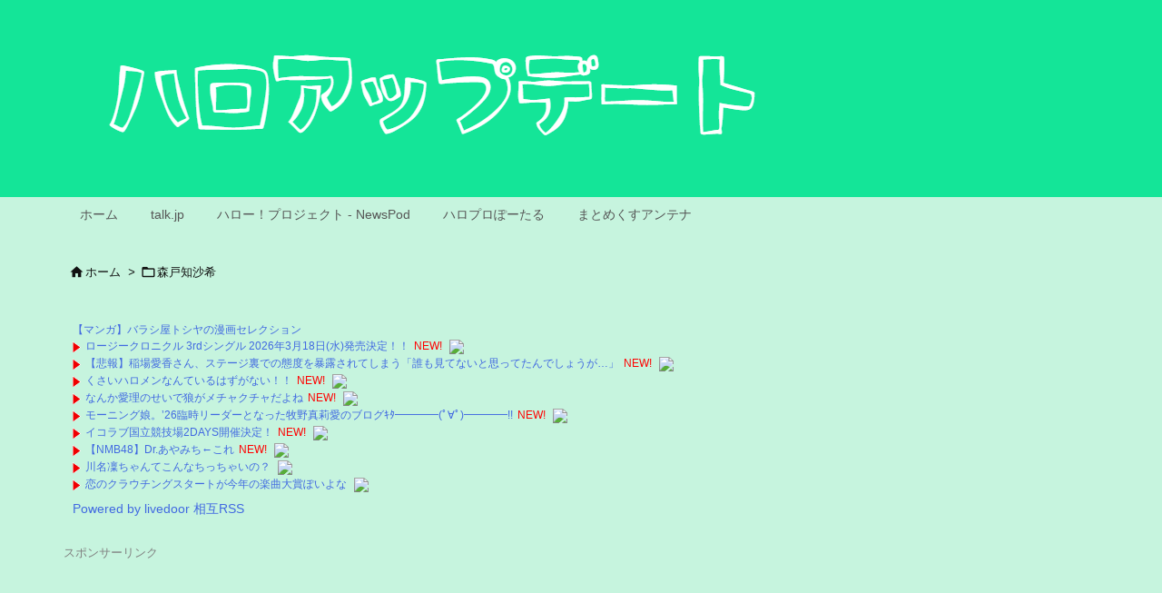

--- FILE ---
content_type: text/html; charset=UTF-8
request_url: https://hpupdate.info/?cat=942
body_size: 25815
content:
<!DOCTYPE html>
<html dir="ltr" lang="ja" prefix="og: https://ogp.me/ns#" itemscope itemtype="https://schema.org/WebPage">
<head prefix="og: http://ogp.me/ns# article: http://ogp.me/ns/article# fb: http://ogp.me/ns/fb#">
<meta charset="UTF-8" />
<meta http-equiv="X-UA-Compatible" content="IE=edge" />
<meta http-equiv="Content-Security-Policy" content="upgrade-insecure-requests" />
<meta name="viewport" content="width=device-width, initial-scale=1, user-scalable=yes" />
<title>森戸知沙希 - ハロアップデート</title>
<!-- All in One SEO 4.6.0 - aioseo.com -->
<meta name="robots" content="max-image-preview:large" />
<link rel="canonical" href="https://hpupdate.info/?cat=942" />
<link rel="next" href="https://hpupdate.info/?cat=942&#038;paged=2" />
<meta name="generator" content="All in One SEO (AIOSEO) 4.6.0" />
<script type="application/ld+json" class="aioseo-schema">
{"@context":"https:\/\/schema.org","@graph":[{"@type":"BreadcrumbList","@id":"https:\/\/hpupdate.info\/?cat=942#breadcrumblist","itemListElement":[{"@type":"ListItem","@id":"https:\/\/hpupdate.info\/#listItem","position":1,"name":"\u5bb6","item":"https:\/\/hpupdate.info\/","nextItem":"https:\/\/hpupdate.info\/?cat=942#listItem"},{"@type":"ListItem","@id":"https:\/\/hpupdate.info\/?cat=942#listItem","position":2,"name":"\u68ee\u6238\u77e5\u6c99\u5e0c","previousItem":"https:\/\/hpupdate.info\/#listItem"}]},{"@type":"CollectionPage","@id":"https:\/\/hpupdate.info\/?cat=942#collectionpage","url":"https:\/\/hpupdate.info\/?cat=942","name":"\u68ee\u6238\u77e5\u6c99\u5e0c - \u30cf\u30ed\u30a2\u30c3\u30d7\u30c7\u30fc\u30c8","inLanguage":"ja","isPartOf":{"@id":"https:\/\/hpupdate.info\/#website"},"breadcrumb":{"@id":"https:\/\/hpupdate.info\/?cat=942#breadcrumblist"}},{"@type":"Organization","@id":"https:\/\/hpupdate.info\/#organization","name":"\u30cf\u30ed\u30a2\u30c3\u30d7\u30c7\u30fc\u30c8","url":"https:\/\/hpupdate.info\/","logo":{"@type":"ImageObject","url":"https:\/\/hpupdate.info\/wp-content\/uploads\/2022\/02\/hpupdate_blogicon.jpg","@id":"https:\/\/hpupdate.info\/?cat=942\/#organizationLogo","width":240,"height":240},"image":{"@id":"https:\/\/hpupdate.info\/?cat=942\/#organizationLogo"}},{"@type":"WebSite","@id":"https:\/\/hpupdate.info\/#website","url":"https:\/\/hpupdate.info\/","name":"\u30cf\u30ed\u30a2\u30c3\u30d7\u30c7\u30fc\u30c8","description":"\u3069\u3053\u3088\u308a\u3082\u65e9\u3044\u30cf\u30ed\u30d7\u30ed\u307e\u3068\u3081\u30b5\u30a4\u30c8","inLanguage":"ja","publisher":{"@id":"https:\/\/hpupdate.info\/#organization"}}]}</script>
<!-- All in One SEO -->
<link rel='dns-prefetch' href='//ajax.googleapis.com' />
<link rel='dns-prefetch' href='//stats.wp.com' />
<link rel='dns-prefetch' href='//v0.wordpress.com' />
<link rel='preconnect' href='//fonts.googleapis.com' crossorigin />
<link rel="preload" as="style" type="text/css" href="https://hpupdate.info/wp-content/themes/luxeritas/style.async.min.css?v=1769214108" />
<link rel="preload" as="font" type="font/woff2" href="https://hpupdate.info/wp-content/themes/luxeritas/fonts/icomoon/fonts/icomoon.woff2" crossorigin />
<link rel="canonical" href="https://hpupdate.info/?cat=942" />
<link rel="next" href="https://hpupdate.info/?cat=942&#038;paged=2" />
<link rel="pingback" href="https://hpupdate.info/xmlrpc.php" />
<link rel="alternate" type="application/rss+xml" title="ハロアップデート RSS Feed" href="https://hpupdate.info/?feed=rss2" />
<link rel="alternate" type="application/atom+xml" title="ハロアップデート Atom Feed" href="https://hpupdate.info/?feed=atom" />
<meta name="description" content="ハロアップデート | 森戸知沙希カテゴリー記事一覧" />
<meta name="theme-color" content="#4285f4">
<meta name="format-detection" content="telephone=no">
<meta name="referrer" content="no-referrer-when-downgrade" />
<meta property="og:type" content="website" />
<meta property="og:url" content="https://hpupdate.info/" />
<meta property="og:title" content="森戸知沙希 - ハロアップデート" />
<meta property="og:description" content="ハロアップデート | 森戸知沙希カテゴリー記事一覧" />
<meta property="og:image" content="http://hpupdate.info/wp-content/uploads/2019/11/hpupdate_site_logo.png" />
<meta property="og:site_name" content="ハロアップデート" />
<meta property="og:locale" content="ja_JP" />
<meta name="twitter:card" content="summary_large_image" />
<meta name="twitter:domain" content="hpupdate.info" />
<meta name="twitter:creator" content="@hello_update" />
<meta name="twitter:site" content="@hello_update" />
<style id='wp-img-auto-sizes-contain-inline-css'>
img:is([sizes=auto i],[sizes^="auto," i]){contain-intrinsic-size:3000px 1500px}
/*# sourceURL=wp-img-auto-sizes-contain-inline-css */</style>
<style id='wp-emoji-styles-inline-css'>
img.wp-smiley, img.emoji {
display: inline !important;
border: none !important;
box-shadow: none !important;
height: 1em !important;
width: 1em !important;
margin: 0 0.07em !important;
vertical-align: -0.1em !important;
background: none !important;
padding: 0 !important;
}
/*# sourceURL=wp-emoji-styles-inline-css */</style>
<style id='global-styles-inline-css' type='text/css'>
:root{--wp--preset--aspect-ratio--square: 1;--wp--preset--aspect-ratio--4-3: 4/3;--wp--preset--aspect-ratio--3-4: 3/4;--wp--preset--aspect-ratio--3-2: 3/2;--wp--preset--aspect-ratio--2-3: 2/3;--wp--preset--aspect-ratio--16-9: 16/9;--wp--preset--aspect-ratio--9-16: 9/16;--wp--preset--color--black: #000000;--wp--preset--color--cyan-bluish-gray: #abb8c3;--wp--preset--color--white: #ffffff;--wp--preset--color--pale-pink: #f78da7;--wp--preset--color--vivid-red: #cf2e2e;--wp--preset--color--luminous-vivid-orange: #ff6900;--wp--preset--color--luminous-vivid-amber: #fcb900;--wp--preset--color--light-green-cyan: #7bdcb5;--wp--preset--color--vivid-green-cyan: #00d084;--wp--preset--color--pale-cyan-blue: #8ed1fc;--wp--preset--color--vivid-cyan-blue: #0693e3;--wp--preset--color--vivid-purple: #9b51e0;--wp--preset--gradient--vivid-cyan-blue-to-vivid-purple: linear-gradient(135deg,rgb(6,147,227) 0%,rgb(155,81,224) 100%);--wp--preset--gradient--light-green-cyan-to-vivid-green-cyan: linear-gradient(135deg,rgb(122,220,180) 0%,rgb(0,208,130) 100%);--wp--preset--gradient--luminous-vivid-amber-to-luminous-vivid-orange: linear-gradient(135deg,rgb(252,185,0) 0%,rgb(255,105,0) 100%);--wp--preset--gradient--luminous-vivid-orange-to-vivid-red: linear-gradient(135deg,rgb(255,105,0) 0%,rgb(207,46,46) 100%);--wp--preset--gradient--very-light-gray-to-cyan-bluish-gray: linear-gradient(135deg,rgb(238,238,238) 0%,rgb(169,184,195) 100%);--wp--preset--gradient--cool-to-warm-spectrum: linear-gradient(135deg,rgb(74,234,220) 0%,rgb(151,120,209) 20%,rgb(207,42,186) 40%,rgb(238,44,130) 60%,rgb(251,105,98) 80%,rgb(254,248,76) 100%);--wp--preset--gradient--blush-light-purple: linear-gradient(135deg,rgb(255,206,236) 0%,rgb(152,150,240) 100%);--wp--preset--gradient--blush-bordeaux: linear-gradient(135deg,rgb(254,205,165) 0%,rgb(254,45,45) 50%,rgb(107,0,62) 100%);--wp--preset--gradient--luminous-dusk: linear-gradient(135deg,rgb(255,203,112) 0%,rgb(199,81,192) 50%,rgb(65,88,208) 100%);--wp--preset--gradient--pale-ocean: linear-gradient(135deg,rgb(255,245,203) 0%,rgb(182,227,212) 50%,rgb(51,167,181) 100%);--wp--preset--gradient--electric-grass: linear-gradient(135deg,rgb(202,248,128) 0%,rgb(113,206,126) 100%);--wp--preset--gradient--midnight: linear-gradient(135deg,rgb(2,3,129) 0%,rgb(40,116,252) 100%);--wp--preset--font-size--small: 13px;--wp--preset--font-size--medium: 20px;--wp--preset--font-size--large: 36px;--wp--preset--font-size--x-large: 42px;--wp--preset--spacing--20: 0.44rem;--wp--preset--spacing--30: 0.67rem;--wp--preset--spacing--40: 1rem;--wp--preset--spacing--50: 1.5rem;--wp--preset--spacing--60: 2.25rem;--wp--preset--spacing--70: 3.38rem;--wp--preset--spacing--80: 5.06rem;--wp--preset--shadow--natural: 6px 6px 9px rgba(0, 0, 0, 0.2);--wp--preset--shadow--deep: 12px 12px 50px rgba(0, 0, 0, 0.4);--wp--preset--shadow--sharp: 6px 6px 0px rgba(0, 0, 0, 0.2);--wp--preset--shadow--outlined: 6px 6px 0px -3px rgb(255, 255, 255), 6px 6px rgb(0, 0, 0);--wp--preset--shadow--crisp: 6px 6px 0px rgb(0, 0, 0);}:where(.is-layout-flex){gap: 0.5em;}:where(.is-layout-grid){gap: 0.5em;}body .is-layout-flex{display: flex;}.is-layout-flex{flex-wrap: wrap;align-items: center;}.is-layout-flex > :is(*, div){margin: 0;}body .is-layout-grid{display: grid;}.is-layout-grid > :is(*, div){margin: 0;}:where(.wp-block-columns.is-layout-flex){gap: 2em;}:where(.wp-block-columns.is-layout-grid){gap: 2em;}:where(.wp-block-post-template.is-layout-flex){gap: 1.25em;}:where(.wp-block-post-template.is-layout-grid){gap: 1.25em;}.has-black-color{color: var(--wp--preset--color--black) !important;}.has-cyan-bluish-gray-color{color: var(--wp--preset--color--cyan-bluish-gray) !important;}.has-white-color{color: var(--wp--preset--color--white) !important;}.has-pale-pink-color{color: var(--wp--preset--color--pale-pink) !important;}.has-vivid-red-color{color: var(--wp--preset--color--vivid-red) !important;}.has-luminous-vivid-orange-color{color: var(--wp--preset--color--luminous-vivid-orange) !important;}.has-luminous-vivid-amber-color{color: var(--wp--preset--color--luminous-vivid-amber) !important;}.has-light-green-cyan-color{color: var(--wp--preset--color--light-green-cyan) !important;}.has-vivid-green-cyan-color{color: var(--wp--preset--color--vivid-green-cyan) !important;}.has-pale-cyan-blue-color{color: var(--wp--preset--color--pale-cyan-blue) !important;}.has-vivid-cyan-blue-color{color: var(--wp--preset--color--vivid-cyan-blue) !important;}.has-vivid-purple-color{color: var(--wp--preset--color--vivid-purple) !important;}.has-black-background-color{background-color: var(--wp--preset--color--black) !important;}.has-cyan-bluish-gray-background-color{background-color: var(--wp--preset--color--cyan-bluish-gray) !important;}.has-white-background-color{background-color: var(--wp--preset--color--white) !important;}.has-pale-pink-background-color{background-color: var(--wp--preset--color--pale-pink) !important;}.has-vivid-red-background-color{background-color: var(--wp--preset--color--vivid-red) !important;}.has-luminous-vivid-orange-background-color{background-color: var(--wp--preset--color--luminous-vivid-orange) !important;}.has-luminous-vivid-amber-background-color{background-color: var(--wp--preset--color--luminous-vivid-amber) !important;}.has-light-green-cyan-background-color{background-color: var(--wp--preset--color--light-green-cyan) !important;}.has-vivid-green-cyan-background-color{background-color: var(--wp--preset--color--vivid-green-cyan) !important;}.has-pale-cyan-blue-background-color{background-color: var(--wp--preset--color--pale-cyan-blue) !important;}.has-vivid-cyan-blue-background-color{background-color: var(--wp--preset--color--vivid-cyan-blue) !important;}.has-vivid-purple-background-color{background-color: var(--wp--preset--color--vivid-purple) !important;}.has-black-border-color{border-color: var(--wp--preset--color--black) !important;}.has-cyan-bluish-gray-border-color{border-color: var(--wp--preset--color--cyan-bluish-gray) !important;}.has-white-border-color{border-color: var(--wp--preset--color--white) !important;}.has-pale-pink-border-color{border-color: var(--wp--preset--color--pale-pink) !important;}.has-vivid-red-border-color{border-color: var(--wp--preset--color--vivid-red) !important;}.has-luminous-vivid-orange-border-color{border-color: var(--wp--preset--color--luminous-vivid-orange) !important;}.has-luminous-vivid-amber-border-color{border-color: var(--wp--preset--color--luminous-vivid-amber) !important;}.has-light-green-cyan-border-color{border-color: var(--wp--preset--color--light-green-cyan) !important;}.has-vivid-green-cyan-border-color{border-color: var(--wp--preset--color--vivid-green-cyan) !important;}.has-pale-cyan-blue-border-color{border-color: var(--wp--preset--color--pale-cyan-blue) !important;}.has-vivid-cyan-blue-border-color{border-color: var(--wp--preset--color--vivid-cyan-blue) !important;}.has-vivid-purple-border-color{border-color: var(--wp--preset--color--vivid-purple) !important;}.has-vivid-cyan-blue-to-vivid-purple-gradient-background{background: var(--wp--preset--gradient--vivid-cyan-blue-to-vivid-purple) !important;}.has-light-green-cyan-to-vivid-green-cyan-gradient-background{background: var(--wp--preset--gradient--light-green-cyan-to-vivid-green-cyan) !important;}.has-luminous-vivid-amber-to-luminous-vivid-orange-gradient-background{background: var(--wp--preset--gradient--luminous-vivid-amber-to-luminous-vivid-orange) !important;}.has-luminous-vivid-orange-to-vivid-red-gradient-background{background: var(--wp--preset--gradient--luminous-vivid-orange-to-vivid-red) !important;}.has-very-light-gray-to-cyan-bluish-gray-gradient-background{background: var(--wp--preset--gradient--very-light-gray-to-cyan-bluish-gray) !important;}.has-cool-to-warm-spectrum-gradient-background{background: var(--wp--preset--gradient--cool-to-warm-spectrum) !important;}.has-blush-light-purple-gradient-background{background: var(--wp--preset--gradient--blush-light-purple) !important;}.has-blush-bordeaux-gradient-background{background: var(--wp--preset--gradient--blush-bordeaux) !important;}.has-luminous-dusk-gradient-background{background: var(--wp--preset--gradient--luminous-dusk) !important;}.has-pale-ocean-gradient-background{background: var(--wp--preset--gradient--pale-ocean) !important;}.has-electric-grass-gradient-background{background: var(--wp--preset--gradient--electric-grass) !important;}.has-midnight-gradient-background{background: var(--wp--preset--gradient--midnight) !important;}.has-small-font-size{font-size: var(--wp--preset--font-size--small) !important;}.has-medium-font-size{font-size: var(--wp--preset--font-size--medium) !important;}.has-large-font-size{font-size: var(--wp--preset--font-size--large) !important;}.has-x-large-font-size{font-size: var(--wp--preset--font-size--x-large) !important;}
/*# sourceURL=global-styles-inline-css */
</style>

<style id='classic-theme-styles-inline-css'>
/*! This file is auto-generated */
.wp-block-button__link{color:#fff;background-color:#32373c;border-radius:9999px;box-shadow:none;text-decoration:none;padding:calc(.667em + 2px) calc(1.333em + 2px);font-size:1.125em}.wp-block-file__button{background:#32373c;color:#fff;text-decoration:none}
/*# sourceURL=/wp-includes/css/classic-themes.min.css */</style>
<link rel="stylesheet" id="contact-form-7-css" href="//hpupdate.info/wp-content/plugins/contact-form-7/includes/css/styles.css" media="all" />
<style id='luxech-inline-css'>
/*! Luxeritas WordPress Theme 3.25.0 - (C) 2015 Thought is free. */*,*:before,*:after{box-sizing:border-box}@-ms-viewport{width:device-width}a:not([href]):not([tabindex]),a:not([href]):not([tabindex]):hover,a:not([href]):not([tabindex]):focus{color:inherit;text-decoration:none}a:not([href]):not([tabindex]):focus{outline:0}h1{font-size:2em;margin:.67em 0}small{font-size:80%}img{border-style:none;vertical-align:middle}hr{box-sizing:content-box;height:0;overflow:visible;margin-top:1rem;margin-bottom:1rem;border:0}pre{margin-top:0;margin-bottom:1rem;overflow:auto;-ms-overflow-style:scrollbar}code,pre{font-family:monospace,monospace;font-size:1em}ul ul,ol ul,ul ol,ol ol{margin-bottom:0}p{margin-top:0;margin-bottom:1rem}button{border-radius:0}input,button,select,optgroup,textarea{margin:0;font-family:inherit;font-size:inherit;line-height:inherit}button,input{overflow:visible}button,select{text-transform:none}button,[type=button],[type=reset],[type=submit]{-webkit-appearance:button}button:not(:disabled),[type=button]:not(:disabled),[type=reset]:not(:disabled),[type=submit]:not(:disabled){cursor:pointer}::-moz-focus-inner{padding:0;border-style:none}::-webkit-inner-spin-button{height:auto}::-webkit-search-decoration{-webkit-appearance:none}label{display:inline-block;margin-bottom:.5rem}h1,h2,h3,h4,h5,h6{margin-top:0;margin-bottom:.5rem;font-family:inherit;font-weight:500;line-height:1.2;color:inherit}.container{width:100%;margin-right:auto;margin-left:auto}@media (min-width:768px){.container{max-width:720px}}@media (min-width:992px){.container{max-width:960px}}@media (min-width:1200px){.container{max-width:1140px}}.row{display:flex;flex-wrap:wrap}div[class^=col-]{flex:0 0 auto;position:relative;width:100%;min-height:1px;padding-right:15px;padding-left:15px}.col-12{max-width:100%}.col-6{max-width:50%}.col-4{max-width:33.333333%}.clearfix:after{display:block;clear:both;content:""}.pagination{display:flex;padding-left:0;list-style:none;border-radius:.25rem}table{border-collapse:collapse}caption{padding-top:.75rem;padding-bottom:.75rem;color:#6c757d;text-align:left;caption-side:bottom}th{text-align:left}body .material-icons,body .material-icons-outlined{font-size:inherit;font-feature-settings:'liga';-moz-osx-font-smoothing:grayscale;text-rendering:optimizeLegibility;transform:scale(1.3,1.3);transform-origin:top;margin-top:-.16em}.material-icons.flip-h{transform:scale(-1.3,1.3)}.material-icons.rotate{transform:rotate(180deg) translate(0,-1.3em) scale(1.3,1.3)}.material-icons.pull-left{float:left;margin-right:.3em}.material-icons.pull-right{float:right;margin-left:.3em}@font-face{font-family:'icomoon';src:url('/wp-content/themes/luxeritas/fonts/icomoon/fonts/icomoon.eot');src:url('/wp-content/themes/luxeritas/fonts/icomoon/fonts/icomoon.eot') format('embedded-opentype'),url('/wp-content/themes/luxeritas/fonts/icomoon/fonts/icomoon.woff2') format('woff2'),url('/wp-content/themes/luxeritas/fonts/icomoon/fonts/icomoon.woff') format('woff'),url('/wp-content/themes/luxeritas/fonts/icomoon/fonts/icomoon.ttf') format('truetype'),url('/wp-content/themes/luxeritas/fonts/icomoon/fonts/icomoon.svg') format('svg');font-weight:400;font-style:normal;font-display:swap}[class^=ico-],[class*=" ico-"]{font-family:'icomoon';display:inline-block;font-style:normal;font-weight:400;font-variant:normal;text-transform:none;text-rendering:auto;line-height:1;-webkit-font-smoothing:antialiased;-moz-osx-font-smoothing:grayscale}.ico-speech-bubble:before{content:"\e903"}.ico-external-link-alt:before{content:"\f35d"}.ico-external-link-square-alt:before{content:"\f360"}.ico-line:before{content:"\e700"}.ico-feedly:before{content:"\e600"}.ico-plus-square:before{content:"\f0fe"}.ico-minus-square:before{content:"\f146"}.ico-caret-square-down:before{content:"\f150"}.ico-search:before{content:"\f002"}.ico-link:before{content:"\f0c1"}.ico-caret-right:before{content:"\f0da"}.ico-spinner:before{content:"\f110"}.ico-comment:before{content:"\e900"}.ico-comments:before{content:"\e901"}.ico-chevron-up:before{content:"\f077"}.ico-chevron-down:before{content:"\f078"}.ico-twitter:before{content:"\f099"}.ico-x-twitter:before{content:"\e902"}.ico-facebook:before{content:"\f09a"}.ico-linkedin:before{content:"\f0e1"}.ico-angle-double-right:before{content:"\f101"}.ico-chevron-circle-left:before{content:"\f137"}.ico-chevron-circle-right:before{content:"\f138"}.ico-youtube-play:before{content:"\f16a"}.ico-instagram:before{content:"\f16d"}.ico-pinterest-p:before{content:"\f231"}.ico-get-pocket:before{content:"\f265"}.ico-spin{animation:ico-spin 2s infinite linear}@keyframes ico-spin{0%{transform:rotate(0)}100%{transform:rotate(360deg)}}*{margin:0;padding:0}a:hover,.term img,a:hover,.term img:hover{transition:opacity .3s,transform .5s}a:hover img{opacity:.8}hr{border-top:1px dotted #999}img,video,object,canvas{max-width:100%;height:auto;box-sizing:content-box}.no-js img.lazy{display:none!important}pre,ul,ol{margin:1.6em 0}ul ul,ol ol,ul ol,ol ul{margin:0 .6em 0}pre{margin-bottom:30px}blockquote,.wp-block-quote{display:block;position:relative;overflow:hidden;overflow-wrap:anywhere;margin:1.6em 5px;padding:25px;font-size:1.4rem;background:#fdfdfd;border:0;border-radius:6px;box-shadow:0 5px 5px 0 rgba(18,63,82,.035),0 0 0 1px rgba(176,181,193,.2)}blockquote:after{content:"\275b\275b";display:block;position:absolute;font-family:Arial,sans-serif;font-size:200px;line-height:1em;left:-25px;top:-15px;opacity:.04}blockquote cite,.wp-block-quote cite{display:block;text-align:right;font-family:serif;font-size:.9em;font-style:oblique}.wp-block-quote:not(.is-large):not(.is-style-large){border:0}blockquote ol:first-child,blockquote p:first-child,blockquote ul:first-child{margin-top:5px}blockquote ol:last-child,blockquote p:last-child,blockquote ul:last-child{margin-bottom:5px}[type=submit],[type=text],[type=email],.reply a{display:inline;line-height:1;vertical-align:middle;padding:12px 12px 11px;max-width:100%}.reply a,[type=submit],.widget_categories select,.widget_archive select{color:#333;font-weight:400;background:#fff;border:1px solid #ddd}option,textarea,[type=text],[type=email],[type=search]{color:inherit;background:#fff;border:1px solid #ddd}[type=search]{-webkit-appearance:none;outline-offset:-2px;line-height:1;border-radius:0}textarea{overflow:auto;resize:vertical;padding:8px;max-width:100%}button{appearance:none;outline:0;border:0}.cboth{clear:both}.bold{font-weight:700}.wp-caption{margin-bottom:1.6em;max-width:100%}.wp-caption img[class*=wp-image-]{display:block;margin:0}.post .wp-caption-text,.post .wp-caption-dd{font-size:1.2rem;line-height:1.5;margin:0;padding:.5em 0}.sticky .posted-on{display:none}.bypostauthor>article .fn:after{content:"";position:relative}.screen-reader-text{clip:rect(1px,1px,1px,1px);height:1px;overflow:hidden;position:absolute !important;width:1px}strong{font-weight:700}em{font-style:italic}.alignleft{display:inline;float:left}.alignright{display:inline;float:right}.aligncenter{display:block;margin-right:auto;margin-left:auto}.post .alignfull{margin-left:-68px;margin-right:-68px}figure.alignwide>img,figure.alignfull>img{min-width:100%}blockquote.alignleft,.wp-caption.alignleft,.post img.alignleft{margin:.4em 1.6em 1.6em 0}blockquote.alignright,.wp-caption.alignright,.post img.alignright{margin:.4em 0 1.6em 1.6em}blockquote.aligncenter,.wp-caption.aligncenter,.post img.aligncenter{clear:both;margin-top:.4em;margin-bottom:1.6em}.wp-caption.alignleft,.wp-caption.alignright,.wp-caption.aligncenter{margin-bottom:1.2em}img[class*=wp-image-],img[class*=attachment-]{max-width:100%;height:auto}.gallery-item{display:inline-block;text-align:left;vertical-align:top;margin:0 0 1.5em;padding:0 1em 0 0;width:50%}.gallery-columns-1 .gallery-item{width:100%}.gallery-columns-2 .gallery-item{max-width:50%}@media screen and (min-width:30em){.gallery-item{max-width:25%}.gallery-columns-1 .gallery-item{max-width:100%}.gallery-columns-2 .gallery-item{max-width:50%}.gallery-columns-3 .gallery-item{max-width:33.33%}.gallery-columns-4 .gallery-item{max-width:25%}}.gallery-caption{display:block;font-size:1.2rem;line-height:1.5;padding:.5em 0}.wp-block-image{margin:1.6em 0}figure.wp-block-image{display:inline-block}.post ul.blocks-gallery-grid{padding:0}#head-in{padding-top:28px;background:#fff}.band{position:absolute;top:0;left:0;right:0}div[id*=head-band]{margin:auto;height:34px;line-height:34px;overflow:hidden;background:#fff;border-bottom:1px solid #ddd}.band-menu{position:relative;margin:auto}.band-menu ul{font-size:1px;margin:0 -5px 0 0;position:absolute;right:10px;list-style:none}.band-menu li{display:inline-block;vertical-align:middle;font-size:1.2rem;margin:0 3px;line-height:1}.band-menu li a{color:#111;text-decoration:none}.band-menu li a:hover{color:#09f}.band-menu .menu-item a:before{display:inline;margin:5px;line-height:1;font-family:"icomoon";content:"\f0da"}div[id*=head-band] .snsf{display:block;min-width:28px;height:20px;margin:-2px -6px 0 0;text-align:center}div[id*=head-band] .snsf a{display:block;height:100%;width:100%;text-decoration:none;letter-spacing:0;font-family:Verdana,Arial,Helvetica,Roboto;padding:4px;border-radius:2px}#sitename{display:inline-block;max-width:100%;margin:0 0 12px;font-size:2.8rem;line-height:1.4}#sitename a{color:inherit;text-decoration:none}.desc{line-height:1.4}.info{padding:20px 10px;overflow:hidden}.logo,.logo-up{position:relative;margin:15px auto -10px auto;text-align:center}.logo-up{margin:15px auto 0 auto}#header .head-cover{position:relative;margin:auto}#header #gnavi,#foot-in,.foot-nav{margin:auto}#nav{margin:0;padding:0;border-top:1px solid #ddd;border-bottom:1px solid #ddd;position:relative;z-index:20}#nav,#gnavi ul.gu,#gnavi li.gl>a,.mobile-nav{color:#111;background:#fff}#gnavi .mobile-nav{display:none}#gnavi .nav-menu{display:block}#gnavi ul.gu{margin:0}#gnavi li.gl{float:left;position:relative;list-style-type:none;text-indent:0;white-space:nowrap}#gnavi li.gl>a{display:block;text-decoration:none;text-align:center;height:100%}#gnavi li ul.gu{display:none}@media (min-width:992px){#gnavi ul.gu{display:flex;flex-wrap:wrap}#gnavi li.gl{flex:0 0 auto;min-width:1px;background:#09f}#gnavi .gc>ul>li.gl{background:0 0}#gnavi li.gl>a>.gim{display:block;height:100%}#gnavi .gc>ul>li>a>.gim{transition:.4s;border-bottom:0;padding:16px 18px}#gnavi li.gl>ul{display:none;margin:0;border:1px solid #ddd;border-bottom:0;background:0 0;position:absolute;top:100%;z-index:1}#gnavi li li.gl{width:100%;min-width:160px}#gnavi li li.gl a>.gim{border-bottom:1px solid #ddd;font-size:1.3rem;padding:10px 15px;width:100%;text-align:left}#gnavi li li.gl>ul{padding:0;border-top:1px solid #ddd;overflow:hidden;top:-1px;left:100%}#gnavi li.gl:hover>a,#gnavi li.gl:hover>a>.gim,div.mobile-nav:hover,ul.mobile-nav li:hover{color:#fff;background:#09f}#gnavi li[class*=current]>a{background:none repeat scroll 0 0 #000;color:#fff}#gnavi ul ul>li[class*=children]>a>.gim:after{font-family:"icomoon";content:"\f0da";position:absolute;right:6px;top:0;bottom:0;margin:auto;height:1.3rem}}@media (max-width:991px){.mobile-nav p{letter-spacing:0;font-size:1.1rem;line-height:1;margin:6px 0 0}.mobile-nav li{white-space:nowrap;text-align:center;padding:8px 10px;border:0;list-style:none;cursor:pointer}.mobile-nav li:hover{opacity:.6}.mobile-nav li i,.mobile-nav li svg{font-size:1.8rem;font-style:normal}#gnavi ul.gu{display:none;border:0;border-bottom:solid 1px #ddd}#gnavi li.gl{display:block;float:none;width:100%;padding-left:0;text-align:left;line-height:2.3;border-top:1px solid #ddd;list-style:disc inside}#gnavi li.gl:hover>a>.gim{background:0 0}}#primary{border:1px solid transparent}#section,.grid{margin:0 10px 20px 0}.grid{padding:45px 68px;background:#fff;border:1px solid #ddd}#breadcrumb{margin:20px 0 15px;padding:8px;line-height:2}#breadcrumb,#breadcrumb a{color:#111;text-decoration:none;word-break:normal}#breadcrumb a:hover{text-decoration:underline}#breadcrumb h1,#breadcrumb li{display:inline;list-style-type:none;font-size:1.3rem}#breadcrumb i,#breadcrumb svg{margin-right:3px}#breadcrumb i.arrow{margin:0 8px}.term{margin-right:10px}.term img{float:left;max-width:40%;height:auto;margin-bottom:15px;background:inherit;border:1px solid #ddd;border-radius:4px;box-shadow:0 0 2px 1px rgba(255,255,255,1) inset}.term img:hover{border-color:#06c}#related .term img{padding:1px;width:100px;height:100px}.read-more-link,.read-more-link i,.read-more-link svg{text-decoration:underline}#list a{word-break:normal}#list .toc{margin:0 0 25px}#list .excerpt{margin:0 0 12px;line-height:1.8}.exsp{display:inline}#list .read-more{clear:both;line-height:1;margin:35px 0 30px;text-align:right}#list .read-more{margin:0}@media (max-width:575px){.read-more-link{color:inherit;background:#fafafa;border:1px solid #aaa}.read-more-link:hover{color:#dc143c;background:#f0f0f0;text-decoration:none}}.meta,.post .meta{margin:0;font-size:1.4rem;color:#111;margin-bottom:35px;vertical-align:middle;padding:16px 0}.meta a{display:inline-block;color:#111;text-decoration:underline}.meta i{margin-right:6px}.meta span{margin:0 12px 0 0}.meta span.break{margin:0 8px 0 4px}.meta span.first-item{margin:0;white-space:nowrap}.meta-box{margin:30px 10px}.toc .meta-u,.post .meta-u{background:0 0;border:0;margin:0 0 10px;padding:0}.post .meta-u{overflow:hidden;text-align:right}#paging{margin:auto;text-align:center}#paging ul{padding:0}#paging i{font-weight:700}#paging .not-allow i{font-weight:400;opacity:.3}.pagination{display:flex;justify-content:center;margin:0}.pagination li{flex:1 1 42px;max-width:42px;min-width:27px;float:left}.pagination>li>a,.pagination>li>span{display:inline-block;text-decoration:none;width:100%;padding:6px 0;color:inherit;background:#fff;border:1px solid #ddd;border-right:0}.pagination>li:last-child>a,.pagination>li:last-child>span,.pagination>.not-allow:first-child>span:hover{border-right:1px solid #ddd}.pagination>.active>span,.pagination .current,.pagination>li>a:hover{color:#fff;background:#dc143c}.pagination>.active>span:hover,.pagination>.not-allow>span:hover{cursor:text}.post #paging{margin:20px 0 40px}.post{font-size:1.6rem;line-height:1.9}.post p{margin:1.3em 0}.post a{text-decoration:underline}.post h2,.post h3,.post h4,.post h5,.post h6{line-height:1.4;margin-top:35px;margin-bottom:30px}.post h1:first-child{margin-top:0}.post h2{border-left:8px solid #999;font-size:2.4rem;margin-top:50px;padding:8px 20px}.post h3{font-size:2.2rem;padding:2px 15px;margin-top:50px;margin-left:5px;border-left:2px #999 solid}.post h4{font-size:1.8rem;padding:0 12px;border:0;border-left:solid 12px #999}.post h2:first-child,.post h3:first-child{margin-top:30px}.post table{margin-bottom:30px}.post td,.post th{padding:8px 10px;border:1px solid #ddd}.post th{text-align:center;background:#f5f5f5}.post ul,.post ol{padding:0 0 0 30px}.post .vcard{text-align:right}.post .vcard i,.post .vcard svg{margin-right:8px}.entry-title,#front-page-title{font-size:2.8rem;line-height:1.5;background:0 0;border:none;margin:0 0 10px;padding:0}.entry-title a{color:inherit;text-decoration:none}.entry-title a:hover{color:#dc143c}#sns-tops{margin:-25px 0 45px}#sns-bottoms{margin:16px 0 0}#bottom-area #sns-bottoms{margin-bottom:0}.sns-msg h2{display:inline-block;margin:0 0 0 5px;padding:0 8px;line-height:1;font-size:1.6rem;background:0 0;border:none;border-bottom:5px solid #ccc}#pnavi{clear:both;padding:0;border:1px solid #ddd;background:#fff;height:auto;overflow:hidden}#pnavi .next,#pnavi .prev{position:relative}#pnavi .next{text-align:right;border-bottom:1px solid #ddd}#pnavi i,#pnavi svg{font-size:2.2rem}#pnavi .next-arrow,#pnavi .prev-arrow{font-size:1.6rem;position:absolute;top:10px}#pnavi .next-arrow *,#pnavi .prev-arrow *{vertical-align:middle}#pnavi .next-arrow{left:20px}#pnavi .prev-arrow{right:20px}#pnavi .ntitle,#pnavi .ptitle{margin-top:32px}#pnavi img{height:100px;width:100px;border:1px solid #ddd;border-radius:8px}#pnavi a{display:block;padding:15px 30px;overflow:hidden;text-decoration:none;color:#666;min-height:132px}#pnavi a:hover{color:#dc143c}#pnavi a>img,#pnavi a:hover>img{transition:opacity .4s,transform .4s}#pnavi a:hover>img{border-color:#337ab7}#pnavi .block-span{display:block;margin-top:35px}#pnavi .next img,#pnavi .no-img-next i,#pnavi .no-img-next svg{float:right;margin:0 0 0 10px}#pnavi .prev img,#pnavi .no-img-prev i,#pnavi .no-img-prev svg{float:left;margin:0 10px 0 0}#pnavi i.navi-home,#pnavi svg.navi-home,#pnavi .no-img-next i,#pnavi .no-img-next svg,#pnavi .no-img-prev i,#pnavi .no-img-prev svg{font-size:7.6rem;padding:5px 0}@media (min-width:1200px),(min-width:540px) and (max-width:991px){#pnavi .next,#pnavi .prev,#pnavi .next a,#pnavi .prev a{padding-bottom:32767px;margin-bottom:-32752px}#pnavi .next,#pnavi .prev{margin-bottom:-32767px;width:50%}#pnavi .next{float:right;border-left:1px solid #ddd}}.related,.discussion,.tb{font-size:2.4rem;line-height:2;margin:0 0 15px}.related i,.related svg,.discussion i,.discussion svg,.tb i,.tb svg{margin-right:10px}#related{padding:0}#related .term img{float:left;margin:8px 10px 8px 0}#related h3{font-size:1.6rem;font-weight:700;padding:0;margin:10px 0 10px 10px;border:none}#related h3 a{color:inherit;text-decoration:none;line-height:1.6}#related h3 a:hover{color:#09f}#related .toc{padding:10px 0;border-top:1px dotted #ccc}#related .toc:first-child{border-top:none}#related .excerpt p{display:inline;opacity:.7;font-size:1.3rem}#comments h3{font-size:1.6rem;border:none;padding:10px 0;margin-bottom:10px}#comments h3 i,#comments h3 svg{font-size:2.2rem;margin-right:10px}.comments-list,.comments-list li{border-bottom:1px solid #ddd}.comments-list li{margin-bottom:20px}.comments-list .comment-body{padding-bottom:20px}.comments-list li:last-child{margin-bottom:0;padding-bottom:0;border:none}#comments p{font-size:1.4rem;margin:20px 0}#comments label{display:block}.comment-author.vcard .avatar{display:block;float:left;margin:0 10px 20px 0}.comment-meta{margin-bottom:40px}.comment-meta:after{content:" ";clear:both}.fn{line-height:1.6;font-size:1.5rem}.says{margin-left:10px}.commentmetadata{font-size:1.4rem;height:15px;padding:10px 10px 10px 0}.reply a{display:block;text-decoration:none;text-align:center;width:65px;margin:0 0 0 auto}.comments-list{padding-left:0;list-style-type:none}.comments-list li.depth-1>ul.children{padding-left:30px}.comments-list li{list-style-type:none}#comments .no-comments{margin:0 0 20px;padding:10px 20px 30px;border-bottom:1px solid #ddd}#c-paging{text-align:center;padding:0 0 20px;border-bottom:1px solid #ccc}#commentform p{margin:0 0 20px}#respond{font-size:1.6rem}#commentform .tags{padding:10px;font-size:1.3rem}#commentform-author{display:flex;flex-wrap:wrap}.comment-form-author{flex:0 1 35%;padding-right:10px}.comment-form-email{flex:1 0 64%}#commentform,#comments textarea,[type^=text],[class^=comment-form-]{margin:0;width:100%}#comments .comment-form-cookies-consent{display:table}#comments .comment-form-cookies-consent *{display:table-cell;margin:0 5px 0 0;width:auto;vertical-align:middle}#comments .form-submit{margin:0}#comments .comments-list .form-submit{margin-bottom:40px}#comments [type=submit]{color:#fff;background:#666;padding:18px 18px 17px;cursor:pointer}#comments [type=submit]:hover{background:#dc143c}#trackback input{width:100%;margin:0 0 10px}#list-title{margin:0 0 40px;font-size:2.8rem;font-weight:400}#section .grid #list-title{margin:0}div[id*=side-],#col3{padding:20px 0;border:1px solid #ddd;background:#fff}#side .widget,#col3 .widget{overflow-wrap:anywhere;margin:0 6px;padding:20px 7px;border:1px solid transparent}#side ul,#col3 ul{margin-bottom:0}#side ul li,#col3 ul li{list-style-type:none;line-height:2;margin:0;padding:0}#side ul li li,#col3 ul li li{margin-left:16px}#side h3,#col3 h3,#side h4,#col3 h4{font-size:1.8rem;font-weight:700;color:#111;margin:4px 0 20px;padding:4px 0}.search-field{border:1px solid #bbb}#wp-calendar,.wp-calendar-nav{background:#fff}#wp-calendar caption{color:inherit;background:#fff}#wp-calendar #today{background:#ffec67}#wp-calendar .pad{background:#fff9f9}#footer{clear:both;background:#fff;border-top:1px solid #ddd;z-index:10}.row{margin:0}#foot-in{padding:25px 0}#foot-in a,#footer-menu,.foot-nav a{color:#111}#foot-in h4{font-size:1.8rem;font-weight:700;margin:15px 0;padding:4px 10px;border-left:8px solid #999}#foot-in ul li{list-style-type:none;line-height:1.8;margin:0 10px;padding:0}#foot-in ul li li{margin-left:15px}.foot-nav ul{margin:0 auto;padding:20px 15px}.foot-nav li{display:inline-block;margin:0}.foot-nav li:before{content:"\07c";margin:0 10px}.foot-nav li:first-child:before{content:"";margin:0}#copyright{font-size:1.2rem;padding:20px 0;color:#111;background:#fff;clear:both}#footer .copy{font-size:1.2rem;line-height:1;margin:20px 0 0;text-align:center}#footer .copy a{color:inherit}#footer #thk{margin:20px 0;white-space:nowrap;font-size:1.1rem;word-spacing:-1px}#page-top{position:fixed;bottom:14px;right:14px;font-weight:700;background:#656463;text-decoration:none;color:#fff;padding:16px 20px;text-align:center;cursor:pointer;transition:.8s;opacity:0;visibility:hidden;z-index:99}#page-top:hover{opacity:1!important}iframe{box-sizing:content-box;border:0}.i-video{display:block;position:relative;overflow:hidden}.i-video{padding-top:25px;padding-bottom:56.25%}.i-video iframe,.i-video object,.i-video embed{position:absolute;top:0;left:0;height:100%;width:100%}.i-embed iframe{width:100%}.head-under{margin-top:20px}.head-under,.post-title-upper,.post-title-under{margin-bottom:20px}.posts-under-1{padding:20px 0}.posts-under-2{padding-bottom:40px}.recentcomments a{display:inline;padding:0;margin:0}#main{flex:0 1 772px;max-width:772px;min-width:1px;float:left}#side{flex:0 0 366px;width:366px;min-width:1px;float:right}@media (min-width:992px){#primary,#field{display:flex}#breadcrumb,.head-cover{display:block !important}#sitename img{margin:0}}@media screen and (min-width:768px){.logo,#head-band-in,div[id*=head-band] .band-menu,#header .head-cover,#header #gnavi,#foot-in{max-width:720px}}@media screen and (min-width:992px){.logo,#head-band-in,div[id*=head-band] .band-menu,#header .head-cover,#header #gnavi,#foot-in{max-width:960px}}@media screen and (min-width:992px) and (max-width:1199px){#main{flex:0 1 592px;max-width:592px;min-width:1px}}@media screen and (min-width:1200px){.logo,#head-band-in,div[id*=head-band] .band-menu,#header .head-cover,#header #gnavi,#foot-in{max-width:1140px}#list .term img{width:auto;height:auto;margin-right:20px}}@media screen and (max-width:1199px){#list .term img{max-width:40%;height:auto;margin-right:20px}}@media print,(max-width:991px){#primary,#main,#side{display:block;width:100%;float:none;clear:both}div[id*=head-band]{padding:0 5px}#header #gnavi{padding-left:0;padding-right:0}#main{margin-bottom:30px}#section{margin-right:0}.grid,#side .widget,#col3 .widget{padding-left:20px;padding-right:20px}.grid{margin:0 0 20px}.post .alignfull{margin-left:-20px;margin-right:-20px}#side .widget,#col3 .widget{margin-left:0;margin-right:0}#related .toc{margin-right:15px}.comments-list li.depth-1>ul.children{padding-left:0}#foot-in{padding:0}#foot-in .col-xs-4,#foot-in .col-xs-6,#foot-in .col-xs-12{display:none}div[id*=side-]{margin-bottom:20px}#side-scroll{max-width:32767px}}@media (max-width:575px){.grid,#side .widget,#col3 .widget{padding-left:7px;padding-right:7px}.meta,.post .meta{font-size:1.2rem}#list .term img{max-width:30%;height:auto;margin:0 15px 25px 0}#list .excerpt{padding-left:0;margin:0 0 40px}.excerpt p:not(.meta){display:inline}.excerpt br{display:none}.read-more-link{display:block;clear:both;padding:12px;font-size:1.2rem;text-align:center;white-space:nowrap;overflow:hidden}.read-more-link,.read-more-link i{text-decoration:none}#list .term img{margin-bottom:30px}#list .read-more-link{margin:20px 0 0}#sitename{font-size:2.2rem}.entry-title,#front-page-title,.post h2,.post h3,.related,.discussion,.tb{font-size:1.8rem}#paging a,#paging span{padding:13px 0}[class^=comment-form-]{flex:0 0 100%;padding:0}#page-top{font-size:2rem;padding:8px 14px}.ptop{display:none}}div[id^=tile-],div[id^=card-]{display:flex;flex-wrap:wrap;justify-content:space-between}div[id^=tile-] .toc,div[id^=card-] .toc{max-width:100%;width:100%}div[id^=tile-] .toc:not(#bottom-area):not(.posts-list-middle-widget):not(#bottom-area):not(.posts-list-under-widget),div[id^=card-] .toc:not(#bottom-area):not(.posts-list-middle-widget):not(#bottom-area):not(.posts-list-under-widget){position:relative;display:inline-block;vertical-align:top;min-width:1px}@media (min-width:1200px){#tile-4 .toc,#card-4 .toc{max-width:24.5%;width:24.5%}#tile-3 .toc,#card-3 .toc{max-width:32.5%;width:32.5%}#tile-2 .toc,#card-2 .toc{max-width:49%;width:49%}}@media (min-width:768px) and (max-width:1199px){#tile-4 .toc,#card-4 .toc{max-width:32.5%;width:32.5%}#tile-3 .toc,#card-3 .toc,#tile-2 .toc,#card-2 .toc{max-width:49%;width:49%}}@media (min-width:576px) and (max-width:767px){#tile-4 .toc,#card-4 .toc,#tile-3 .toc,#card-3 .toc,#tile-2 .toc,#card-2 .toc{max-width:49%;width:49%}}#list #bottom-area,#list .posts-list-under-widget{max-width:100%;width:100%}div[id^=tile-] .toc:not(#bottom-area):not(.posts-list-middle-widget):not(#bottom-area):not(.posts-list-under-widget){padding:15px}div[id^=card-] .toc:not(#bottom-area):not(.posts-list-middle-widget):not(#bottom-area):not(.posts-list-under-widget){padding:0 15px}div[id^=tile-] .meta,div[id^=card-] .meta{font-size:1.3rem;margin-bottom:10px}div[id^=tile-] .meta{margin-bottom:10px}div[id^=card-] .meta:not(.meta-u){margin-bottom:15px;padding:15px 10px 10px;border:0;border-bottom:1px solid #ddd}div[id^=card-] .meta-u{padding-bottom:10px}div[id^=tile-] .term,div[id^=card-] .term{margin:0}div[id^=card-] .term{max-width:40%;padding:0 20px 0 0;overflow:hidden;float:left}#list div[id^=tile-] .term img,#list div[id^=card-] .term img{max-width:100%;width:auto;height:auto}#list div[id^=tile-] .term img{box-sizing:border-box;float:none}#list div[id^=card-] .term img{border:0}#list div[id^=tile-] .excerpt,#list div[id^=card-] .excerpt{padding-bottom:30px;font-size:1.3rem}#list div[id^=card-] .excerpt{padding-bottom:10px}#list div[id^=tile-] .read-more{position:absolute;bottom:20px;right:15px;left:15px}#list div[id^=card-] .read-more{margin-bottom:20px}div[id^=tile-] h2,div[id^=card-] h2{font-size:1.6rem;margin-bottom:20px}div[class*=sns-]{margin:0;padding:0}div[class*=sns-] li{margin:5px 0;list-style-type:none;cursor:pointer}div[class*=sns-] .clearfix{padding:0}div[class*=sns-] i{max-width:16px}.snsb{display:flex;flex-wrap:wrap;padding:0;margin:0;letter-spacing:-.4em}.snsb li{margin-bottom:2px;letter-spacing:normal;white-space:nowrap;list-style-type:none;vertical-align:top}.sns-c .snsb li,.sns-w .snsb li{position:relative;max-width:94px;padding:1px;height:32px}.sns-c .snsb li [aria-label],.sns-w .snsb li [aria-label]{display:block;position:relative;margin:auto;padding:9px 3px 0;height:32px;width:82px;line-height:1;font-family:Verdana,Arial,Helvetica,Roboto;font-size:1.3rem;letter-spacing:-1px;text-decoration:none;border-radius:3px}.sns-c .snsb li [aria-label]{color:#fff;background:#000;box-shadow:1px 1px 3px 0 rgba(0,0,0,.3)}.sns-c .snsb li [aria-label]:hover{color:#fff;opacity:.6}.sns-w .snsb li [aria-label]:hover{background:#f8f8f8;opacity:.7}.sns-c .snsb li,.sns-w .snsb li{margin:3px 2px 0 0}.sns-n .snsb li:last-child{margin-right:0}.sns-c .ico-hatena,.sns-w .ico-hatena{font-weight:700;font-family:Verdana,Arial,Helvetica,Roboto}.sns-c .snsb [aria-label],.sns-w .snsb [aria-label]{text-align:center}.sns-c .snsb i,.sns-w .snsb i{margin-right:5px}div[class$=-w] ul[class*=sns] li a,div[class$=-w] ul[class*=sns] li.cp-button [aria-label]{color:#666;background:#fbfbfb;border:1px solid #ccc}.sns-c .snsb .twitter a{background:#010101}.sns-c .snsb .facebook a{background:#3b5998}.sns-c .snsb .linkedin a{background:#0479b4}.sns-c .snsb .pinit a{background:#bd081c}.sns-c .snsb .hatena a{background:#3875c4}.sns-c .snsb .pocket a{background:#ee4257}.sns-c .snsb .line a{background:#00c300}.sns-c .snsb .rss a{background:#f86300}.sns-c .snsb .feedly a{background:#2bb24c}.sns-c .snsb .cp-button [aria-label]{background:#56350d}.sns-w .snsb .twitter a{color:#010101}.sns-w .snsb .facebook a{color:#3b5998}.sns-w .snsb .linkedin a{color:#0479b4}.sns-w .snsb .pinit a{color:#bd081c}.sns-w .snsb .hatena a{color:#3875c4}.sns-w .snsb .pocket a{color:#ee4257}.sns-w .snsb .line a{color:#00c300}.sns-w .snsb .rss a{color:#f86300}.sns-w .snsb .feedly a{color:#2bb24c}.sns-w .snsb .cp-button [aria-label]{color:#56350d}.snscnt{display:block;position:absolute;right:0;top:-25px;width:82px;padding:3px 0;font-size:1.1rem;border:1px solid #bbb;border-radius:3px;background:#fdfdfd;color:#333}.sns-w .snscnt{right:-1px}.snscnt i{margin:0 !important}.snscnt:after,.snscnt:before{top:100%;left:50%;border:solid transparent;content:" ";height:0;width:0;position:absolute}.snscnt:after{border-color:rgba(255,255,255,0);border-top-color:#fff;border-width:2px;margin-left:-2px}.snscnt:before{border-color:rgba(153,153,153,0);border-top-color:#bbb;border-width:4px;margin-left:-4px}@media screen and (max-width:765px){.sns-c .snsb li a,.sns-w .snsb li a{min-width:30px}div[class*=sns-] .snsname{display:none}}@media screen and (min-width:992px){.snsb li.line-sm{display:none !important}}@media screen and (max-width:991px){.snsb li.line-pc{display:none !important}}div[class*=snsf-]{margin:2px 0 0;padding:0}div[class*=snsf-] .clearfix{padding:0}div[class*=snsf-] i,div[class*=snsf-] svg{max-width:16px}.snsname,.cpname{margin-left:5px}.snsfb{display:flex;flex-wrap:wrap;justify-content:space-between}.snsf-c li,.snsf-w li{flex:1 1 auto;list-style:none;vertical-align:middle;text-align:center;color:#fff;padding:1px 2px;margin-bottom:2px;white-space:nowrap;cursor:pointer}.snsf-c .snsfb li [aria-label],.snsf-w .snsfb li [aria-label]{padding:9px 0 10px}.snsf-c [aria-label],.snsf-w [aria-label],.snsf-c .snsfcnt,.snsf-w .snsfcnt{display:block;font-family:Verdana,Arial,Helvetica,Roboto;text-align:center;text-decoration:none;width:100%;border-radius:2px}.snsf-c .ico-hatena,.snsf-w .ico-hatena{font-weight:700;font-family:Verdana,Arial,Helvetica,Roboto}.snsf-c [aria-label],.snsf-c [aria-label]:hover,.snsf-w [aria-label],.snsf-w [aria-label]:hover{position:relative;line-height:1;padding:10px 0;color:#fff}.snsf-c .snsfb li [aria-label],.snsf-w .snsfb li [aria-label]{font-family:Verdana,Arial,Helvetica,Roboto;font-size:1.3rem;letter-spacing:-1px}.snsf-c .snsfb li [aria-label]{height:32px;box-shadow:0 1px 4px 0 rgba(0,0,0,.2)}.snsf-w .snsfb li [aria-label]{box-sizing:border-box;border:1px solid #ddd}.snsf-c .snsfb li [aria-label]:hover{opacity:.6}.snsf-w .snsfb li [aria-label]:hover{background:#f8f8f8;opacity:.7}.snsf-c .snsfb i,.snsf-w .snsfb i{margin-right:3px}.snsfcnt{display:block;position:absolute;right:0;top:-18px;padding:3px 0;font-size:1.1rem;background:#fffefd}.snsf-c .snsfcnt{color:#333;border:2px solid #ddd}.snsf-w .snsfcnt{box-sizing:content-box;top:-18px;left:-1px;border:1px solid #ddd;border-radius:2px 2px 0 0;color:#333}.snsfcnt i{margin:0 !important}div[class$=-w] ul[class*=sns] li a,div[class$=-w] ul[class*=sns] li.cp-button [aria-label]{background:#fbfbfb}.snsf-c .twitter a{background:#010101}.snsf-c .facebook a{background:#3b5998}.snsf-c .linkedin a{background:#0479b4}.snsf-c .pinit a{background:#bd081c}.snsf-c .hatena a{background:#3875c4}.snsf-c .pocket a{background:#ee4257}.snsf-c .line a{background:#00c300}.snsf-c .rss a{background:#f86300}.snsf-c .feedly a{background:#2bb24c}.snsf-c .cp-button [aria-label]{background:#56350d}.snsf-c .twitter .snsfcnt{border-color:#010101}.snsf-c .facebook .snsfcnt{border-color:#3b5998}.snsf-c .linkedin .snsfcnt{border-color:#0479b4}.snsf-c .pinit .snsfcnt{border-color:#bd081c}.snsf-c .hatena .snsfcnt{border-color:#3875c4}.snsf-c .pocket .snsfcnt{border-color:#ee4257}.snsf-c .line .snsfcnt{border-color:#00c300}.snsf-c .rss .snsfcnt{border-color:#f86300}.snsf-c .feedly .snsfcnt{border-color:#2bb24c}.snsf-c .cp-button .snsfcnt{border-color:#56350d}.snsf-w .snsfb .twitter a{color:#010101}.snsf-w .snsfb .facebook a{color:#3b5998}.snsf-w .snsfb .linkedin a{color:#0479b4}.snsf-w .snsfb .pinit a{color:#bd081c}.snsf-w .snsfb .hatena a{color:#3875c4}.snsf-w .snsfb .pocket a{color:#ee4257}.snsf-w .snsfb .line a{color:#00c300}.snsf-w .snsfb .rss a{color:#f86300}.snsf-w .snsfb .feedly a{color:#2bb24c}.snsf-w .snsfb .cp-button [aria-label]{color:#56350d}@media screen and (max-width:765px){div[class*=snsf-] .snsname{display:none}}@media screen and (min-width:992px){.snsfb li.line-sm{display:none !important}}@media screen and (max-width:991px){.snsfb li.line-pc{display:none !important}}div[class*=snsi-]{margin:5px 0 0;padding:0}div[class*=snsi-] .clearfix{padding:0}div[class*=snsi-] i{max-width:16px;font-size:12px}.snsib{display:flex;flex-wrap:wrap;justify-content:space-between}.snsi-c li,.snsi-w li{flex:1;list-style:none;vertical-align:middle;color:#fff;padding:1px 2px;margin-bottom:2px;white-space:nowrap;cursor:pointer}.snsi-c .snsib li [aria-label],.snsi-w .snsib li [aria-label]{padding:5px 0}.snsi-c [aria-label],.snsi-w [aria-label],.snsi-c .snsicnt,.snsi-w .snsicnt{display:inline-block;white-space:nowrap;font-family:Verdana,Arial,Helvetica,Roboto;text-align:center;text-decoration:none;padding:0;width:100%;height:100%}.snsi-c .ico-hatena,.snsi-w .ico-hatena{font-weight:700;font-family:Verdana,Arial,Helvetica,Roboto}.snsi-c [aria-label],.snsi-c [aria-label]:hover,.snsi-w [aria-label],.snsi-w [aria-label]:hover{position:relative;line-height:1;color:#fff;border-radius:3px}.snsi-c .snsib li [aria-label]{height:32px;box-shadow:1px 1px 3px 0 rgba(0,0,0,.2)}.snsi-w .snsib li [aria-label]{border:1px solid #ddd;background:#fbfbfb}.snsi-c .snsib li [aria-label]:hover{opacity:.6}.snsi-w .snsib li [aria-label]:hover{background:#f8f8f8;opacity:.7}.snsi-c .snsib i,.snsi-w .snsib i{margin-right:5px}.snsicnt{width:26%!important;height:16px;margin:0 auto;padding:2px 0 2px 0!important;font-size:1.2rem;color:#ddd}.snsi-w .snsicnt{color:#aaa}div[class*=snsi-] i:not(.ico-spinner){display:inline-block;padding:3px 3px 3px 5px;font-size:1.6rem}.snsi-c .twitter a{background:#010101}.snsi-c .facebook a{background:#3b5998}.snsi-c .linkedin a{background:#0479b4}.snsi-c .pinit a{background:#bd081c}.snsi-c .hatena a{background:#3875c4}.snsi-c .pocket a{background:#ee4257}.snsi-c .line a{background:#00c300}.snsi-c .rss a{background:#f86300}.snsi-c .feedly a{background:#2bb24c}.snsi-c .cp-button [aria-label]{background:#56350d}.snsi-w .snsib .twitter a{color:#010101}.snsi-w .snsib .facebook a{color:#3b5998}.snsi-w .snsib .linkedin a{color:#0479b4}.snsi-w .snsib .pinit a{color:#bd081c}.snsi-w .snsib .hatena a{color:#3875c4}.snsi-w .snsib .pocket a{color:#ee4257}.snsi-w .snsib .line a{color:#00c300}.snsi-w .snsib .rss a{color:#f86300}.snsi-w .snsib .feedly a{color:#2bb24c}.snsi-w .snsib .cp-button [aria-label]{color:#56350d}@media screen and (min-width:992px){.snsib li.line-sm{display:none !important}}@media screen and (max-width:991px){.snsib li.line-pc{display:none !important}}div[class*=sns-]{margin:0;padding:0}div[class*=sns-] li{margin:5px 0;list-style-type:none}div[class*=sns-] .clearfix{padding:0}.snsb{padding:0;margin:0;line-height:1;letter-spacing:-.4em}.snsb li{display:inline-block;list-style-type:none;letter-spacing:normal;vertical-align:top;padding-right:4px}.sns-right{float:right}.sns-n .snsb li:last-child{margin-right:0}.blogcard{margin:0 0 1.6em}.blogcard p{font-size:1.6rem}.post .blogcard p{line-height:1.6;margin:0 0 .5em}.blogcard a{font-size:1.4rem}a.blogcard-href{display:block;position:relative;padding:20px;border:1px solid #ddd;background:#fff;color:#111;text-decoration:none;max-width:540px;min-height:140px;transition:transform .4s ease}a.blogcard-href:hover{color:#ff811a;background:#fcfcfc;box-shadow:3px 3px 8px rgba(0,0,0,.2);transform:translateY(-4px)}p.blog-card-title{color:#111;font-weight:700}p.blog-card-desc{font-size:.9em;color:#666}.blogcard-img{float:right;margin:0 0 15px 20px}p.blogcard-link{clear:both;font-size:.8em;color:#999;margin:15px 0 0}img.blogcard-icon,amp-img.blogcard-icon{display:inline-block;width:18px;height:18px}#search{padding-bottom:0;position:relative;width:100%}#search label{width:100%;margin:0}.search-field{width:100%;height:32px;margin:0;padding:4px 6px}[type=submit].search-submit{position:absolute;top:2px;right:2px;height:28px;padding:8px;font-size:1.2rem;background:0 0;cursor:pointer}.search-field:placeholder-shown{font-family:"icomoon";color:#767676;font-size:1.4rem}#search input:focus::placeholder{color:transparent}.widget_categories a,.widget_archive a,.widget_nav_menu a{display:block;padding:3px 0}@media print,(max-width:991px){.widget_categories a,.widget_archive a,.widget_nav_menu a{padding:7px 0}}.widget_categories,.widget_archive{margin-bottom:5px}.widget_categories select,.widget_archive select{padding:15px 13px;width:100%;height:32px;margin:0;padding:4px 6px;border:1px solid #bbb}.calendar_wrap{margin-bottom:10px}#wp-calendar,.wp-calendar-nav{display:table;table-layout:fixed;line-height:2;width:100%;margin:0 auto;padding:0;border-collapse:collapse;border-spacing:0;font-size:1.2rem}#side #wp-calendar,#col3 #wp-calendar{margin:0 auto}#wp-calendar caption{padding:2px;width:auto;text-align:center;font-weight:700;border:thin solid #ccc;border-radius:3px 3px 0 0;caption-side:top}#wp-calendar #today{font-weight:700}#wp-calendar th,#wp-calendar td,.wp-calendar-nav span{line-height:2;vertical-align:middle;text-align:center}#wp-calendar td,.wp-calendar-nav span{display:table-cell;border:thin solid #ccc}.wp-calendar-nav span{border-top:0}.wp-calendar-nav span.pad{width:0}#wp-calendar th{font-style:normal;font-weight:700;color:#fff;border-left:thin solid #ccc;border-right:thin solid #ccc;background:#333}#wp-calendar a{font-size:1.2rem;color:#3969ff;text-decoration:underline}#wp-calendar a:hover{color:#c3251d}@media print,(max-width:991px){#wp-calendar,#wp-calendar a{font-size:1.7rem}}.tagcloud{display:flex;flex-wrap:wrap;letter-spacing:-.4em}.tagcloud a{display:inline-block;flex:1 0 auto;min-width:1px;letter-spacing:normal;text-decoration:none;font-size:14px;font-size:1.4rem!important;border:1px solid #ddd;margin:2px;padding:5px 10px}#thk-new{font-size:1.2rem;margin:-10px 0 0}#thk-new .term img,#thk-new .term amp-img{margin:0 10px 0 0;padding:1px;max-width:100px;max-height:100px}#thk-new .excerpt p{display:block;margin:0;padding:0;line-height:1.4}#thk-new p.new-meta{margin:0 0 6px}#thk-new p.new-title{font-size:1.3rem;font-weight:700;line-height:1.4;padding:0;margin:0 0 12px;text-decoration:none}#thk-new .toc{padding:15px 0;border-bottom:1px dotted #ccc}#thk-new .toc:last-child{margin-bottom:0;padding-bottom:0;border-style:none}div#thk-rcomments{margin-top:-5px;margin-left:5px}#thk-rcomments .recentcomments,#thk-rcomments .recentcomments a{background:0 0;font-size:1.2rem}#thk-rcomments .recentcomments{margin:0;border-bottom:1px dotted #ddd}#thk-rcomments .recentcomments a{text-decoration:underline}#thk-rcomments .recentcomments:last-child{border-bottom:none}#thk-rcomments .comment_post{margin-left:10px}#thk-rcomments .widget_comment_author,#thk-rcomments .widget_comment_author a{margin:15px 0;min-height:40px;color:#767574;font-size:1.2rem;font-weight:700;line-height:1.5;overflow:hidden}#thk-rcomments .widget_comment_author img,#thk-rcomments .widget_comment_author amp-img{float:left;vertical-align:middle;margin:0 5px 0 0}#thk-rcomments .widget_comment_author span{display:block;margin:auto 0;overflow:hidden}#thk-rcomments [class*=ico-comment]{margin-right:6px;color:red}#thk-rcomments .ico-angle-double-right{margin-right:6px}#thk-rcomments .comment_excerpt{margin:14px 0 14px 10px;font-size:1.2rem;line-height:1.8}#thk-rcomments .comment_post{display:block;margin:0 0 14px 12px}.ps-widget{margin:0;padding:0;width:100%;overflow:hidden}p.ps-label{text-align:left;margin:0 auto 5px auto;font-size:1.4rem}.ps-widget{display:inline-block}.rectangle-1-row{margin-bottom:10px}.rectangle-1-col{margin-right:10px}.ps-250-250{max-width:250px;max-height:250px}.ps-300-250{max-width:300px;max-height:250px}.ps-336-280{max-width:336px;max-height:280px}.ps-120-600{max-width:120px;max-height:600px}.ps-160-600{max-width:160px;max-height:600px}.ps-300-600{max-width:300px;max-height:600px}.ps-468-60{max-width:468px;max-height:60px}.ps-728-90{max-width:728px;max-height:90px}.ps-970-90{max-width:970px;max-height:90px}.ps-970-250{max-width:970px;max-height:250px}.ps-320-100{max-width:320px;max-height:100px}.ps-col{max-width:690px}@media (min-width:541px) and (max-width:1200px){.rectangle-1-col,.rectangle-2-col{margin:0 0 10px}rectangle-2-col{margin-bottom:20px}.ps-col{max-width:336px}}@media (max-width:991px){.ps-120-600,.ps-160-600,.ps-300-600{max-width:300px;max-height:600px}.ps-728-90,.ps-970-90,.ps-970-250{max-width:728px;max-height:90px}}@media (max-width:767px){.ps-728-90,.ps-970-90,.ps-970-250{max-width:468px;max-height:60px}}@media (max-width:540px){.rectangle-2-col,.rectangle-2-row{display:none}div.ps-widget{max-width:336px;max-height:none}.ps-col{max-width:336px}p.ps-728-90,p.ps-970-90,p.ps-970-250,div.ps-728-90,div.ps-970-90,div.ps-970-250{max-width:320px;max-height:100px}}div.ps-wrap{max-height:none}p.al-c,div.al-c{text-align:center;margin-left:auto;margin-right:auto}#thk-follow{display:table;width:100%;table-layout:fixed;border-collapse:separate;border-spacing:4px 0}#thk-follow ul{display:table-row}#thk-follow ul li{display:table-cell;box-shadow:1px 1px 3px 0 rgba(0,0,0,.3)}#thk-follow .snsf{display:block;border-radius:4px;padding:1px;height:100%;width:100%}#thk-follow li a{display:block;overflow:hidden;white-space:nowrap;border:3px solid #fff;border-radius:2px;line-height:1.2;letter-spacing:0;padding:5px 0;color:#fff;font-size:18px;font-family:Verdana,Arial,Helvetica,Roboto;text-align:center;text-decoration:none}#thk-follow .fname{display:block;font-size:10px}#thk-follow a:hover{opacity:.7}#thk-follow .twitter{background:#010101}#thk-follow .facebook{background:#3b5998}#thk-follow .instagram{background:linear-gradient(200deg,#6559ca,#bc318f 35%,#e33f5f 50%,#f77638 70%,#fec66d 100%)}#thk-follow .pinit{background:#bd081c}#thk-follow .hatena{background:#3875c4}#thk-follow .google{background:#dd4b39}#thk-follow .youtube{background:#ae3a34}#thk-follow .line{background:#00c300}#thk-follow .rss{background:#f86300}#thk-follow .feedly{background:#2bb24c}#thk-rss-feedly{display:table;width:100%;table-layout:fixed;border-collapse:separate;border-spacing:6px 0}#thk-rss-feedly ul{display:table-row}#thk-rss-feedly li{display:table-cell}#thk-rss-feedly li a{display:block;overflow:hidden;white-space:nowrap;width:100%;font-size:1.6rem;line-height:22px;padding:7px 0;color:#fff;border-radius:3px;text-align:center;text-decoration:none;box-shadow:1px 1px 3px 0 rgba(0,0,0,.3)}#thk-rss-feedly a:hover{color:#fff;opacity:.7}#thk-rss-feedly a.icon-rss-button{background:#f86300}#thk-rss-feedly a.icon-feedly-button{background:#2bb24c}#thk-rss-feedly a span{font-family:Garamond,Palatino,Caslon,'Century Oldstyle',Bodoni,'Computer Modern',Didot,Baskerville,'Times New Roman',Century,Egyptienne,Clarendon,Rockwell,serif;font-weight:700}#thk-rss-feedly i{margin:0 10px 0 0;color:#fff}#side .widget-qr img,#col3 .widget-qr img,#side .widget-qr amp-img,#col3 .widget-qr amp-img{display:block;margin:auto}#layer li.gl>a{text-align:left;padding:10px;font-size:1.3rem;margin:0;padding-left:20px;width:100%}#layer li.gl>a:hover{text-decoration:none}#layer li.gl>a:before{font-family:"icomoon";content:"\f0da";padding-right:10px}#layer li[class*=children] span{pointer-events:none}#layer li[class*=children] a{padding-left:16px}#layer li[class*=children] li a{padding-left:35px}#layer li li[class*=children] a{padding-left:32px}#layer li li[class*=children] li a{padding-left:55px}#layer li ul.gu{border-bottom:0}#layer li li.gl>a:before{content:"-"}#layer li li li.gl>a:before{content:"\0b7"}#close{position:fixed;top:10px;right:10px;padding:8px 12px;box-sizing:content-box;color:#fff;background:#000;border:2px solid #ddd;border-radius:4px;opacity:.7;text-align:center;cursor:pointer;z-index:1200}#close i,#close svg{font-size:18px;margin:0}#close i:before{vertical-align:middle}#close:hover{opacity:1}#sform{display:none;position:absolute;top:0;left:0;right:0;width:98%;height:48px;max-width:600px;margin:auto;padding:2px;background:rgba(0,0,0,.5);border-radius:6px;z-index:1200}#sform .search-form{position:relative;width:100%;margin:auto;border-radius:6px}#sform .search-field{height:44px;border-radius:4px;font-size:18px}#sform .search-submit{border-radius:4px;height:40px}html{overflow:auto;overflow-y:scroll;-webkit-text-size-adjust:100%;-webkit-tap-highlight-color:transparent;font-size:62.5%!important}#list .posts-list-middle-widget{max-width:100%;width:100%}#list .exsp,#list .exsp p{opacity:1}#list div[id^=tile-] .exsp{opacity:.5}#list div[id^=card-] .exsp{opacity:.5}#head-in{padding-top:0}.info{padding:5px 10px 0}.grid{padding-top:10px;padding-bottom:10px}#section,#pnavi,.grid{border-color:#041608}.grid{border-radius:6px}.single div#pnavi{border-bottom:1px solid #041608}.page div#pnavi{border-bottom:1px solid #041608}body{overflow:hidden;font-family:'Meiryo',-apple-system,BlinkMacSystemFont,'.SFNSDisplay-Regular','Hiragino Kaku Gothic Pro','Yu Gothic','MS PGothic','Segoe UI','Verdana','Helvetica','Arial',sans-serif;font-weight:400;color:#111;background:#c6f4de;background-size:100% auto;background-position:center center}a{word-break:break-all;text-decoration:none;background-color:transparent;-webkit-text-decoration-skip:objects;color:#4169e1}a:hover{text-decoration:none;color:#dc143c}#head-in{background:#14e598}body,li,pre,blockquote{font-size:1.4rem}#nav,#gnavi li.gl>a,.mobile-nav{color:#565656}#nav,#gnavi ul.gu{background:#c6f4de}#gnavi li.gl>a,#gnavi .mobile-nav{background:#c6f4de}#nav{border-top-color:#c6f4de;border-bottom-color:#c6f4de}#mobile-buttons{display:flex;overflow-x:auto;position:fixed;left:0;right:0;bottom:14px;margin:0;white-space:nowrap;transition:.8s;z-index:90}#mobile-buttons ul{display:flex;margin:auto}#mobile-buttons li{display:inline-block;list-style:none;flex:0 0 auto;padding:8px 12px 6px;font-size:1.6rem;line-height:1.2;margin:0 2px;min-width:70px;text-align:center;color:#fff;background:rgba(0,0,0,.6);border-radius:0;cursor:pointer;white-space:nowrap}#mobile-buttons li *{vertical-align:middle;color:#fff}#sns-mobile ul{margin:0}#sns-mobile [class*=-count],#sns-mobile [class*=-check]{display:none}#mobile-buttons span{font-size:1.2rem}#footer-nav{text-align:center;border-bottom:1px solid #ccc}.home #bottom-area #paging{margin-bottom:30px}#sns-bottoms li,#sns-mobile li{min-width:20%}@media (min-width:576px){#list div[id^=tile-] .term img{display:block;margin-right:auto;margin-left:auto}#list .excerpt{overflow:hidden}}@media (min-width:992px){#gnavi li.gl>ul,#gnavi li li.gl>a>.gim,#gnavi li li ul.gu{border-color:#c6f4de}#side{flex-basis:366px;width:366px}#side-fixed{border-bottom:0;padding-bottom:0}#side-scroll{border-top:0;padding-top:0}#gnavi li.gl:hover>a,#gnavi li.gl:hover>a>.gim,div.mobile-nav:hover,ul.mobile-nav li:hover{color:#fcfcfc}#gnavi li[class*=current]>a{color:#565656;background:#c6f4de}#gnavi .gc>ul>li>ul.gu,#gnavi li li:first-child ul.gu{border-top:1px solid #c6f4de}#gnavi .gc>ul>li>a>.gim{padding-top:10px;padding-bottom:10px}#mobile-buttons{display:none}}@media (min-width:1310px){.container{width:1280px;max-width:1280px}.logo,#header .head-cover,#header #gnavi,#head-band-in,#foot-in,.foot-nav,div[id*=head-band] .band-menu{width:1280px;max-width:100%}#section,.grid{margin:0 18px 20px 0}#main{flex:0 1 866px;max-width:866px;min-width:1px;float:left}#side{flex:0 0 412px;width:412px;min-width:1px;float:right}#side .widget{margin:0 18px;padding:20px 18px}}@media (max-width:991px){#nav{border-top:0}#gnavi ul.mobile-nav{transition:width .6s,max-height .6s;position:fixed;top:-48px;right:5px;display:flex;flex-flow:column;margin:0;border:1px solid #ddd;max-height:44px;width:48px;overflow:hidden;opacity:.9}.mobile-nav li.mob-func{min-height:44px;line-height:28px}.mobile-nav li.mob-func i{font-size:1.4rem}.mobile-nav li.mob-menu{border-top:3px double #ddd}#foot-in{padding:25px 0}#foot-in .col-xs-4,#foot-in .col-xs-6,#foot-in .col-xs-12{display:block;max-width:100%;width:100%;flex:none;float:none}#gnavi li.gl:hover>a>.gim{background:0 0}#page-top{display:none}}@media (max-width:767px){#list div[id^=card-] .term{max-width:100%;float:none;margin-bottom:10px}}@media (max-width:575px){.foot-nav li{list-style-type:circle;text-align:left;margin:10px 26px;display:list-item}.foot-nav li:before{content:"";margin:0}}@media (min-width:992px) and (max-width:1309px){.grid{padding-left:25px;padding-right:25px}.post .alignfull{margin-left:-25px;margin-right:-25px}#side .widget{margin:0 6px;padding:20px 7px}}@media (min-width:992px) and (max-width:1199px){#main{float:left}#list div[id^=card-] .term{max-width:40%;height:auto}}
/*! luxe child css */
/*# sourceURL=luxech-inline-css */</style>
<noscript><link rel="stylesheet" id="nav-css" href="//hpupdate.info/wp-content/themes/luxeritas/styles/nav.min.css?v=1769213768" media="all" /></noscript>
<noscript><link rel="stylesheet" id="async-css" href="//hpupdate.info/wp-content/themes/luxeritas/style.async.min.css?v=1769271965" media="all" /></noscript>
<noscript><link rel="stylesheet" id="material-css" href="//fonts.googleapis.com/icon?family=Material+Icons%7CMaterial+Icons+Outlined&#038;display=swap" media="all" crossorigin="anonymous" /></noscript>
<script src="//ajax.googleapis.com/ajax/libs/jquery/3.6.0/jquery.min.js" id="jquery-js"></script>
<script src="//hpupdate.info/wp-content/themes/luxeritas/js/luxe.min.js?v=1769214108" id="luxe-js" async defer></script>
<style>img#wpstats{display:none}</style>
<link rel="https://api.w.org/" href="https://hpupdate.info/index.php?rest_route=/" /><link rel="alternate" title="JSON" type="application/json" href="https://hpupdate.info/index.php?rest_route=/wp/v2/categories/942" /><link rel="icon" href="https://hpupdate.info/wp-content/uploads/2022/02/hpupdate_blogicon-75x75.jpg" sizes="32x32" />
<link rel="icon" href="https://hpupdate.info/wp-content/uploads/2022/02/hpupdate_blogicon.jpg" sizes="192x192" />
<link rel="apple-touch-icon" href="https://hpupdate.info/wp-content/uploads/2022/02/hpupdate_blogicon.jpg" />
<meta name="msapplication-TileImage" content="https://hpupdate.info/wp-content/uploads/2022/02/hpupdate_blogicon.jpg" />
<style id="wp-custom-css">
dt{color:#888888;font-size:13px}dd{font-weight:bold;margin-bottom:-10px}div.meta{color:green;font-size:15px}div.message{font-size:20px;font-weight:bold;margin-bottom:20px}span.name{color:green}span.postusername{color:green;font-size:15px}span.postid{color:#888888;font-size:16px}span.date{color:#888888;font-size:15px}div.comment_quote__PRro_{font-size:8px}span.anchor_a__u8T8Q{color:#0000EE}span.threadview_response_body_link-anchor{color:#0000EE}.iframe-example{position:relative;width:640px;height:360px;box-shadow:0 0 8px #e5e9ef}@supports (aspect-ratio:16 / 9){.iframe-example{max-width:720px;width:100%;height:auto;aspect-ratio:16 / 9}}.iframe-example iframe{position:absolute;top:0;left:0;width:100%;height:100%}div.reply_link{color:#0000EE}</style>
<link rel="stylesheet" id="jetpack-top-posts-widget-css" href="//hpupdate.info/wp-content/plugins/jetpack/modules/widgets/top-posts/style.css" type="text/css" media="all" />
</head>
<body class="archive category category-942 wp-embed-responsive wp-theme-luxeritas wp-child-theme-luxech">
<header id="header" itemscope itemtype="https://schema.org/WPHeader">
<div id="head-in">
<div class="head-cover">
<div class="info" itemscope itemtype="https://schema.org/Website">
<p id="sitename"><a href="https://hpupdate.info/" itemprop="url"><img src="http://hpupdate.info/wp-content/uploads/2019/01/hpupdate800x200_90px.png" alt="ハロアップデート" width="" height="" itemprop="image" /></a></p>
<meta itemprop="name about" content="ハロアップデート" /><meta itemprop="alternativeHeadline" content="どこよりも早いハロプロまとめサイト" />
</div><!--/.info-->
</div><!--/.head-cover-->
</div><!--/#head-in-->
<nav itemscope itemtype="https://schema.org/SiteNavigationElement">
<div id="nav">
<div id="gnavi">
<div class="gc gnavi-container"><ul class="menu gu clearfix"><li id="menu-item-110187" class="menu-item menu-item-type-custom menu-item-object-custom menu-item-home menu-item-110187 gl"><a href="https://hpupdate.info"><span class="gim gnavi-item">ホーム</span></a></li><li id="menu-item-341838" class="menu-item menu-item-type-custom menu-item-object-custom menu-item-341838 gl"><a href="https://talk.jp/"><span class="gim gnavi-item">talk.jp</span></a></li><li id="menu-item-474960" class="menu-item menu-item-type-custom menu-item-object-custom menu-item-474960 gl"><a href="http://news-pod.net/hello/"><span class="gim gnavi-item">ハロー！プロジェクト - NewsPod</span></a></li><li id="menu-item-475604" class="menu-item menu-item-type-custom menu-item-object-custom menu-item-475604 gl"><a href="https://hello.antena.work/"><span class="gim gnavi-item">ハロプロぽーたる</span></a></li><li id="menu-item-494860" class="menu-item menu-item-type-custom menu-item-object-custom menu-item-494860 gl"><a href="https://mtmx.jp/"><span class="gim gnavi-item">まとめくすアンテナ</span></a></li></ul></div><div id="data-next" data-next="https://hpupdate.info/?cat=942&#038;paged=2"></div>
<ul class="mobile-nav">
<li class="mob-func"><span><i class="material-icons">&#xe5d2;</i></span></li>
<li class="mob-menu" title="メニュー"><i class="material-icons">&#xe5d2;</i><p>メニュー</p></li>
<li class="mob-side" title="サイドバー"><i class="material-icons">&#xea18;</i><p>サイドバー</p></li>
<li class="mob-prev" title=" 前へ "><i class="material-icons flip-h">&#xea50;</i><p> 前へ </p></li>
<li class="mob-next" title=" 次へ "><i class="material-icons">&#xea50;</i><p> 次へ </p></li>
<li class="mob-search" title="検索"><i class="material-icons">&#xe8b6;</i><p>検索</p></li>
</ul>
</div><!--/#gnavi-->
<div class="cboth"></div>
</div><!--/#nav-->
</nav>
</header>
<div class="container">
<div itemprop="breadcrumb">
<ol id="breadcrumb">
<li><i class="material-icons">&#xe88a;</i><a href="https://hpupdate.info/">ホーム</a><i class="arrow">&gt;</i></li><li><i class="material-icons">&#xe2c8;</i><a href="https://hpupdate.info/?cat=942"><h1>森戸知沙希</h1></a></li></ol><!--/breadcrumb-->
</div>
<div id="custom_html-23" class="widget_text widget head-under widget_custom_html"><div class="textwidget custom-html-widget"><script type="text/javascript">
<!--
    var blogroll_channel_id = 300455;
// -->
</script>
<script type="text/javascript" charset="utf-8" src="https://blogroll.livedoor.net/js/blogroll.js"></script>
<link rel="stylesheet" type="text/css" href="https://blogroll.livedoor.net/css/default2.css" />
</div></div><div id="thk_ps_widget-40" class="widget head-under thk_ps_widget"><div class="ps-wrap"><div class="ps-widget"><font size="2" color="gray">スポンサーリンク</font><script async src="https://pagead2.googlesyndication.com/pagead/js/adsbygoogle.js?client=ca-pub-4711155436491779"
     crossorigin="anonymous"></script>
<!-- hp_yoko02 -->
<ins class="adsbygoogle"
     style="display:block"
     data-ad-client="ca-pub-4711155436491779"
     data-ad-slot="4712671989"
     data-ad-format="auto"
     data-full-width-responsive="true"></ins>
<script>
     (adsbygoogle = window.adsbygoogle || []).push({});
</script></div></div></div><div id="google_translate_widget-2" class="widget head-under widget_google_translate_widget"><div id="google_translate_element"></div></div><div id="primary" class="clearfix">
<main id="main">
<div id="section">
<div id="list" class="card-1">
<div id="card-1">
<div class="toc grid clearfix">
<section>
<p class="meta"><i class="material-icons">&#xe614;</i><span class="date"><time class="entry-date updated" datetime="2026-01-24T18:39:20+09:00" itemprop="datePublished">2026年1月24日</time></span><span class="category items" itemprop="keywords"><span class="first-item"><i class="material-icons">&#xe2c7;</i><a href="https://hpupdate.info/?cat=942">森戸知沙希</a></span></span><span class="tags items" itemprop="keywords"><span class="first-item"><i class="material-icons">&#xf05b;</i><a href="https://hpupdate.info/?tag=%e3%83%a2%e3%83%bc%e3%83%8b%e3%83%b3%e3%82%b0%e5%a8%98%e3%80%82">モーニング娘。</a></span><span class="break">,</span><a href="https://hpupdate.info/?tag=%e6%a3%ae%e6%88%b8%e7%9f%a5%e6%b2%99%e5%b8%8c">森戸知沙希</a></span></p><figure class="term">
<a href="https://hpupdate.info/?p=502196" aria-label="Thumbnail of post image 020"><img width="300" height="200" src="https://hpupdate.info/wp-content/uploads/2026/01/G_ZcrRxaUAA_zxG_20260124183749-1-300x200.jpg" class="thumbnail wp-post-image" alt="Thumbnail of post image 110" itemprop="image" decoding="async" fetchpriority="high" srcset="https://hpupdate.info/wp-content/uploads/2026/01/G_ZcrRxaUAA_zxG_20260124183749-1-300x200.jpg 300w, https://hpupdate.info/wp-content/uploads/2026/01/G_ZcrRxaUAA_zxG_20260124183749-1-1024x683.jpg 1024w, https://hpupdate.info/wp-content/uploads/2026/01/G_ZcrRxaUAA_zxG_20260124183749-1-768x512.jpg 768w, https://hpupdate.info/wp-content/uploads/2026/01/G_ZcrRxaUAA_zxG_20260124183749-1.jpg 1199w" sizes="(max-width: 300px) 100vw, 300px" /></a>
</figure><!--/.term-->
<h2 class="entry-title" itemprop="headline name"><a href="https://hpupdate.info/?p=502196" class="entry-link" itemprop="url">【画像】モーニング娘。時代と現在の森戸知沙希さんのツーショットチェキの距離ww</a></h2>
</section>
</div><!--/.toc-->
<div class="toc grid clearfix">
<section>
<p class="meta"><i class="material-icons">&#xe614;</i><span class="date"><time class="entry-date updated" datetime="2026-01-24T15:38:05+09:00" itemprop="datePublished">2026年1月24日</time></span><span class="category items" itemprop="keywords"><span class="first-item"><i class="material-icons">&#xe2c7;</i><a href="https://hpupdate.info/?cat=942">森戸知沙希</a></span></span><span class="tags items" itemprop="keywords"><span class="first-item"><i class="material-icons">&#xf05b;</i><a href="https://hpupdate.info/?tag=%e6%a3%ae%e6%88%b8%e7%9f%a5%e6%b2%99%e5%b8%8c">森戸知沙希</a></span></span></p><figure class="term">
<a href="https://hpupdate.info/?p=502154" aria-label="Thumbnail of post image 193"><img width="300" height="300" src="https://hpupdate.info/wp-content/uploads/2026/01/0942_01-5-300x300.jpg" class="thumbnail wp-post-image" alt="Thumbnail of post image 115" itemprop="image" decoding="async" loading="lazy" srcset="https://hpupdate.info/wp-content/uploads/2026/01/0942_01-5-300x300.jpg 300w, https://hpupdate.info/wp-content/uploads/2026/01/0942_01-5-150x150.jpg 150w, https://hpupdate.info/wp-content/uploads/2026/01/0942_01-5.jpg 874w" sizes="auto, (max-width: 300px) 100vw, 300px" /></a>
</figure><!--/.term-->
<h2 class="entry-title" itemprop="headline name"><a href="https://hpupdate.info/?p=502154" class="entry-link" itemprop="url">森戸知沙希ちゃんって島村嬉ちゃんが売れてキレてそうだよな…</a></h2>
</section>
</div><!--/.toc-->
<div class="toc grid clearfix">
<section>
<p class="meta"><i class="material-icons">&#xe614;</i><span class="date"><time class="entry-date updated" datetime="2026-01-21T23:36:45+09:00" itemprop="datePublished">2026年1月21日</time></span><i class="material-icons">&#xe5d5;</i><span class="date"><meta itemprop="dateModified" content="2026-01-22T00:06:21+09:00">2026年1月22日</span><span class="category items" itemprop="keywords"><span class="first-item"><i class="material-icons">&#xe2c7;</i><a href="https://hpupdate.info/?cat=942">森戸知沙希</a></span></span><span class="tags items" itemprop="keywords"><span class="first-item"><i class="material-icons">&#xf05b;</i><a href="https://hpupdate.info/?tag=%e3%81%a4%e3%81%b0%e3%81%8d%e3%83%95%e3%82%a1%e3%82%af%e3%83%88%e3%83%aa%e3%83%bc">つばきファクトリー</a></span><span class="break">,</span><a href="https://hpupdate.info/?tag=%e3%82%a8%e3%83%a0%e3%83%8f%e3%83%ad">エムハロ</a><span class="break">,</span><a href="https://hpupdate.info/?tag=%e3%83%8f%e3%83%ad%e3%83%97%e3%83%ad">ハロプロ</a><span class="break">,</span><a href="https://hpupdate.info/?tag=%e6%a3%ae%e6%88%b8%e7%9f%a5%e6%b2%99%e5%b8%8c">森戸知沙希</a><span class="break">,</span><a href="https://hpupdate.info/?tag=%e8%b0%b7%e6%9c%ac%e5%ae%89%e7%be%8e">谷本安美</a></span></p><figure class="term">
<a href="https://hpupdate.info/?p=501677" aria-label="Thumbnail of post image 155"><img width="300" height="300" src="https://hpupdate.info/wp-content/uploads/2026/01/0942_01-4-300x300.jpg" class="thumbnail wp-post-image" alt="Thumbnail of post image 114" itemprop="image" decoding="async" loading="lazy" srcset="https://hpupdate.info/wp-content/uploads/2026/01/0942_01-4-300x300.jpg 300w, https://hpupdate.info/wp-content/uploads/2026/01/0942_01-4-150x150.jpg 150w, https://hpupdate.info/wp-content/uploads/2026/01/0942_01-4.jpg 874w" sizes="auto, (max-width: 300px) 100vw, 300px" /></a>
</figure><!--/.term-->
<h2 class="entry-title" itemprop="headline name"><a href="https://hpupdate.info/?p=501677" class="entry-link" itemprop="url">【悲報】エムハロイベント森戸知沙希×谷本安美の会場キャパが小さい件</a></h2>
</section>
</div><!--/.toc-->
<div class="toc grid clearfix">
<section>
<p class="meta"><i class="material-icons">&#xe614;</i><span class="date"><time class="entry-date updated" datetime="2026-01-21T19:39:04+09:00" itemprop="datePublished">2026年1月21日</time></span><span class="category items" itemprop="keywords"><span class="first-item"><i class="material-icons">&#xe2c7;</i><a href="https://hpupdate.info/?cat=942">森戸知沙希</a></span></span><span class="tags items" itemprop="keywords"><span class="first-item"><i class="material-icons">&#xf05b;</i><a href="https://hpupdate.info/?tag=%e3%81%a4%e3%81%b0%e3%81%8d%e3%83%95%e3%82%a1%e3%82%af%e3%83%88%e3%83%aa%e3%83%bc">つばきファクトリー</a></span><span class="break">,</span><a href="https://hpupdate.info/?tag=%e3%82%a8%e3%83%a0%e3%83%8f%e3%83%ad">エムハロ</a><span class="break">,</span><a href="https://hpupdate.info/?tag=%e3%83%8f%e3%83%ad%e3%83%97%e3%83%ad">ハロプロ</a><span class="break">,</span><a href="https://hpupdate.info/?tag=%e6%a3%ae%e6%88%b8%e7%9f%a5%e6%b2%99%e5%b8%8c">森戸知沙希</a><span class="break">,</span><a href="https://hpupdate.info/?tag=%e8%b0%b7%e6%9c%ac%e5%ae%89%e7%be%8e">谷本安美</a></span></p><figure class="term">
<a href="https://hpupdate.info/?p=501601" aria-label="Thumbnail of post image 163"><img width="300" height="300" src="https://hpupdate.info/wp-content/uploads/2026/01/0942_01-3-300x300.jpg" class="thumbnail wp-post-image" alt="Thumbnail of post image 129" itemprop="image" decoding="async" loading="lazy" srcset="https://hpupdate.info/wp-content/uploads/2026/01/0942_01-3-300x300.jpg 300w, https://hpupdate.info/wp-content/uploads/2026/01/0942_01-3-150x150.jpg 150w, https://hpupdate.info/wp-content/uploads/2026/01/0942_01-3.jpg 874w" sizes="auto, (max-width: 300px) 100vw, 300px" /></a>
</figure><!--/.term-->
<h2 class="entry-title" itemprop="headline name"><a href="https://hpupdate.info/?p=501601" class="entry-link" itemprop="url">森戸知沙希「谷本安美ちゃんとエムハロイベントってのやるって発表されましたけど私も何をやるのかよく分かってません」</a></h2>
</section>
</div><!--/.toc-->
<div class="toc grid clearfix">
<section>
<p class="meta"><i class="material-icons">&#xe614;</i><span class="date"><time class="entry-date updated" datetime="2026-01-21T19:37:58+09:00" itemprop="datePublished">2026年1月21日</time></span><span class="category items" itemprop="keywords"><span class="first-item"><i class="material-icons">&#xe2c7;</i><a href="https://hpupdate.info/?cat=942">森戸知沙希</a></span></span><span class="tags items" itemprop="keywords"><span class="first-item"><i class="material-icons">&#xf05b;</i><a href="https://hpupdate.info/?tag=%e5%b0%8f%e9%96%a2%e8%88%9e">小関舞</a></span><span class="break">,</span><a href="https://hpupdate.info/?tag=%e6%a3%ae%e6%88%b8%e7%9f%a5%e6%b2%99%e5%b8%8c">森戸知沙希</a></span></p><figure class="term">
<a href="https://hpupdate.info/?p=501595" aria-label="Thumbnail of post image 041"><img width="300" height="300" src="https://hpupdate.info/wp-content/uploads/2026/01/0942_01-2-300x300.jpg" class="thumbnail wp-post-image" alt="Thumbnail of post image 159" itemprop="image" decoding="async" loading="lazy" srcset="https://hpupdate.info/wp-content/uploads/2026/01/0942_01-2-300x300.jpg 300w, https://hpupdate.info/wp-content/uploads/2026/01/0942_01-2-150x150.jpg 150w, https://hpupdate.info/wp-content/uploads/2026/01/0942_01-2.jpg 874w" sizes="auto, (max-width: 300px) 100vw, 300px" /></a>
</figure><!--/.term-->
<h2 class="entry-title" itemprop="headline name"><a href="https://hpupdate.info/?p=501595" class="entry-link" itemprop="url">【速報】小関舞×森戸知沙希、原宿でコラボカフェ開催決定ｷﾀ━━━━(ﾟ∀ﾟ)━━━━!!</a></h2>
</section>
</div><!--/.toc-->
<div class="posts-list-middle-widget toc grid clearfix">
<div id="thk_ps_widget-34" class="widget posts-list-middle thk_ps_widget"><div class="ps-wrap"><div class="ps-widget"><a href="https://rpx.a8.net/svt/ejp?a8mat=2ZLLUB+A4YQLU+2HOM+BW8O1&rakuten=y&a8ejpredirect=http%3A%2F%2Fhb.afl.rakuten.co.jp%2Fhgc%2F0ea62065.34400275.0ea62066.204f04c0%2Fa18072692265_2ZLLUB_A4YQLU_2HOM_BW8O1%3Fpc%3Dhttps%253A%252F%252Fitem.rakuten.co.jp%252Fp-10%252Fkb0001100101%252F%26m%3Dhttps%253A%252F%252Fitem.rakuten.co.jp%252Fp-10%252Fkb0001100101%252F" rel="nofollow">こんな時代だけど熱い思いは絶対伝えたい</a>
<img border="0" width="1" height="1" src="https://www19.a8.net/0.gif?a8mat=2ZLLUB+A4YQLU+2HOM+BW8O1" alt=""></div></div></div><div id="thk_ps_widget-33" class="widget posts-list-middle thk_ps_widget"><div class="ps-wrap"><div class="ps-widget"><font size="2" color="gray">スポンサーリンク</font><script async src="https://pagead2.googlesyndication.com/pagead/js/adsbygoogle.js?client=ca-pub-4711155436491779"
     crossorigin="anonymous"></script>
<!-- hp_yoko04 -->
<ins class="adsbygoogle"
     style="display:block"
     data-ad-client="ca-pub-4711155436491779"
     data-ad-slot="9190655810"
     data-ad-format="auto"
     data-full-width-responsive="true"></ins>
<script>
     (adsbygoogle = window.adsbygoogle || []).push({});
</script></div></div></div></div><!--/.posts-list-middle-widget-->
<div class="toc grid clearfix">
<section>
<p class="meta"><i class="material-icons">&#xe614;</i><span class="date"><time class="entry-date updated" datetime="2026-01-21T18:10:52+09:00" itemprop="datePublished">2026年1月21日</time></span><span class="category items" itemprop="keywords"><span class="first-item"><i class="material-icons">&#xe2c7;</i><a href="https://hpupdate.info/?cat=942">森戸知沙希</a></span></span><span class="tags items" itemprop="keywords"><span class="first-item"><i class="material-icons">&#xf05b;</i><a href="https://hpupdate.info/?tag=%e3%81%a4%e3%81%b0%e3%81%8d%e3%83%95%e3%82%a1%e3%82%af%e3%83%88%e3%83%aa%e3%83%bc">つばきファクトリー</a></span><span class="break">,</span><a href="https://hpupdate.info/?tag=%e3%82%a8%e3%83%a0%e3%83%8f%e3%83%ad">エムハロ</a><span class="break">,</span><a href="https://hpupdate.info/?tag=%e3%83%8f%e3%83%ad%e3%83%97%e3%83%ad">ハロプロ</a><span class="break">,</span><a href="https://hpupdate.info/?tag=%e6%a3%ae%e6%88%b8%e7%9f%a5%e6%b2%99%e5%b8%8c">森戸知沙希</a><span class="break">,</span><a href="https://hpupdate.info/?tag=%e8%b0%b7%e6%9c%ac%e5%ae%89%e7%be%8e">谷本安美</a></span></p><figure class="term">
<a href="https://hpupdate.info/?p=501582" aria-label="Thumbnail of post image 137"><img width="300" height="300" src="https://hpupdate.info/wp-content/uploads/2026/01/0942_01-1-300x300.jpg" class="thumbnail wp-post-image" alt="Thumbnail of post image 098" itemprop="image" decoding="async" loading="lazy" srcset="https://hpupdate.info/wp-content/uploads/2026/01/0942_01-1-300x300.jpg 300w, https://hpupdate.info/wp-content/uploads/2026/01/0942_01-1-150x150.jpg 150w, https://hpupdate.info/wp-content/uploads/2026/01/0942_01-1.jpg 874w" sizes="auto, (max-width: 300px) 100vw, 300px" /></a>
</figure><!--/.term-->
<h2 class="entry-title" itemprop="headline name"><a href="https://hpupdate.info/?p=501582" class="entry-link" itemprop="url">Hello! Project会員の皆様へ、「エムハロイベント vol.8 ～森戸知沙希×つばきファクトリー 谷本安美～」開催決定！</a></h2>
</section>
</div><!--/.toc-->
<div class="toc grid clearfix">
<section>
<p class="meta"><i class="material-icons">&#xe614;</i><span class="date"><time class="entry-date updated" datetime="2026-01-17T20:08:04+09:00" itemprop="datePublished">2026年1月17日</time></span><span class="category items" itemprop="keywords"><span class="first-item"><i class="material-icons">&#xe2c7;</i><a href="https://hpupdate.info/?cat=942">森戸知沙希</a></span></span><span class="tags items" itemprop="keywords"><span class="first-item"><i class="material-icons">&#xf05b;</i><a href="https://hpupdate.info/?tag=%e6%a3%ae%e6%88%b8%e7%9f%a5%e6%b2%99%e5%b8%8c">森戸知沙希</a></span></span></p><figure class="term">
<a href="https://hpupdate.info/?p=500688" aria-label="Thumbnail of post image 045"><img width="169" height="300" src="https://hpupdate.info/wp-content/uploads/2026/01/tzzu0KQ_20260117200731-169x300.jpg" class="thumbnail wp-post-image" alt="Thumbnail of post image 004" itemprop="image" decoding="async" loading="lazy" srcset="https://hpupdate.info/wp-content/uploads/2026/01/tzzu0KQ_20260117200731-169x300.jpg 169w, https://hpupdate.info/wp-content/uploads/2026/01/tzzu0KQ_20260117200731-576x1024.jpg 576w, https://hpupdate.info/wp-content/uploads/2026/01/tzzu0KQ_20260117200731.jpg 720w" sizes="auto, (max-width: 169px) 100vw, 169px" /></a>
</figure><!--/.term-->
<h2 class="entry-title" itemprop="headline name"><a href="https://hpupdate.info/?p=500688" class="entry-link" itemprop="url">森戸知沙希ちゃん、インスタライブで自慢のお〇〇いを見せつける！</a></h2>
</section>
</div><!--/.toc-->
<div class="toc grid clearfix">
<section>
<p class="meta"><i class="material-icons">&#xe614;</i><span class="date"><time class="entry-date updated" datetime="2026-01-14T19:04:10+09:00" itemprop="datePublished">2026年1月14日</time></span><i class="material-icons">&#xe5d5;</i><span class="date"><meta itemprop="dateModified" content="2026-01-15T22:03:54+09:00">2026年1月15日</span><span class="category items" itemprop="keywords"><span class="first-item"><i class="material-icons">&#xe2c7;</i><a href="https://hpupdate.info/?cat=942">森戸知沙希</a></span></span><span class="tags items" itemprop="keywords"><span class="first-item"><i class="material-icons">&#xf05b;</i><a href="https://hpupdate.info/?tag=mline_club">Mline_club</a></span><span class="break">,</span><a href="https://hpupdate.info/?tag=%e5%b0%8f%e9%96%a2%e8%88%9e">小関舞</a><span class="break">,</span><a href="https://hpupdate.info/?tag=%e6%a3%ae%e6%88%b8%e7%9f%a5%e6%b2%99%e5%b8%8c">森戸知沙希</a></span></p><figure class="term">
<a href="https://hpupdate.info/?p=500249" aria-label="Thumbnail of post image 099"><img width="300" height="225" src="https://hpupdate.info/wp-content/uploads/2026/01/sddefault_20260114190340-300x225.jpg" class="thumbnail wp-post-image" alt="Thumbnail of post image 168" itemprop="image" decoding="async" loading="lazy" srcset="https://hpupdate.info/wp-content/uploads/2026/01/sddefault_20260114190340-300x225.jpg 300w, https://hpupdate.info/wp-content/uploads/2026/01/sddefault_20260114190340.jpg 640w" sizes="auto, (max-width: 300px) 100vw, 300px" /></a>
</figure><!--/.term-->
<h2 class="entry-title" itemprop="headline name"><a href="https://hpupdate.info/?p=500249" class="entry-link" itemprop="url">【動画】小関舞×森戸知沙希「Happy Charge」【M-line Music#227 ／#切り抜き】#小関舞 × #森戸知沙希 コラボレーションシングル発売記念 ミニライブ #shorts  #ライブ映像</a></h2>
</section>
</div><!--/.toc-->
<div class="toc grid clearfix">
<section>
<p class="meta"><i class="material-icons">&#xe614;</i><span class="date"><time class="entry-date updated" datetime="2026-01-14T17:08:06+09:00" itemprop="datePublished">2026年1月14日</time></span><span class="category items" itemprop="keywords"><span class="first-item"><i class="material-icons">&#xe2c7;</i><a href="https://hpupdate.info/?cat=942">森戸知沙希</a></span></span><span class="tags items" itemprop="keywords"><span class="first-item"><i class="material-icons">&#xf05b;</i><a href="https://hpupdate.info/?tag=%e3%83%8f%e3%83%ad%e3%83%97%e3%83%ad">ハロプロ</a></span><span class="break">,</span><a href="https://hpupdate.info/?tag=%e6%a3%ae%e6%88%b8%e7%9f%a5%e6%b2%99%e5%b8%8c">森戸知沙希</a></span></p><figure class="term">
<a href="https://hpupdate.info/?p=500226" aria-label="Thumbnail of post image 076"><img width="300" height="300" src="https://hpupdate.info/wp-content/uploads/2026/01/0943_01-1-300x300.jpg" class="thumbnail wp-post-image" alt="Thumbnail of post image 049" itemprop="image" decoding="async" loading="lazy" srcset="https://hpupdate.info/wp-content/uploads/2026/01/0943_01-1-300x300.jpg 300w, https://hpupdate.info/wp-content/uploads/2026/01/0943_01-1-150x150.jpg 150w, https://hpupdate.info/wp-content/uploads/2026/01/0943_01-1.jpg 399w" sizes="auto, (max-width: 300px) 100vw, 300px" /></a>
</figure><!--/.term-->
<h2 class="entry-title" itemprop="headline name"><a href="https://hpupdate.info/?p=500226" class="entry-link" itemprop="url">★ファンクラブ会員限定イベント★『森戸知沙希バースデーイベント2026～26歳らしい（笑）～』飛行船シアター 両部2次受付</a></h2>
</section>
</div><!--/.toc-->
<div class="toc grid clearfix">
<section>
<p class="meta"><i class="material-icons">&#xe614;</i><span class="date"><time class="entry-date updated" datetime="2026-01-13T17:06:48+09:00" itemprop="datePublished">2026年1月13日</time></span><span class="category items" itemprop="keywords"><span class="first-item"><i class="material-icons">&#xe2c7;</i><a href="https://hpupdate.info/?cat=942">森戸知沙希</a></span></span><span class="tags items" itemprop="keywords"><span class="first-item"><i class="material-icons">&#xf05b;</i><a href="https://hpupdate.info/?tag=%e6%a3%ae%e6%88%b8%e7%9f%a5%e6%b2%99%e5%b8%8c">森戸知沙希</a></span></span></p><figure class="term">
<a href="https://hpupdate.info/?p=500079" aria-label="Thumbnail of post image 192"><img width="300" height="225" src="https://hpupdate.info/wp-content/uploads/2026/01/xBFEgIx_20260113170618-300x225.jpeg" class="thumbnail wp-post-image" alt="Thumbnail of post image 188" itemprop="image" decoding="async" loading="lazy" srcset="https://hpupdate.info/wp-content/uploads/2026/01/xBFEgIx_20260113170618-300x225.jpeg 300w, https://hpupdate.info/wp-content/uploads/2026/01/xBFEgIx_20260113170618-1024x768.jpeg 1024w, https://hpupdate.info/wp-content/uploads/2026/01/xBFEgIx_20260113170618-768x576.jpeg 768w, https://hpupdate.info/wp-content/uploads/2026/01/xBFEgIx_20260113170618.jpeg 1477w" sizes="auto, (max-width: 300px) 100vw, 300px" /></a>
</figure><!--/.term-->
<h2 class="entry-title" itemprop="headline name"><a href="https://hpupdate.info/?p=500079" class="entry-link" itemprop="url">森戸ちぃのミニスカ画像だけが集まるスレ</a></h2>
</section>
</div><!--/.toc-->
<div class="posts-list-under-widget toc grid clearfix">
<div id="thk_ps_widget-36" class="widget posts-list-under thk_ps_widget"><div class="ps-wrap"><p class="ps-label">スポンサーリンク</p><div class="ps-widget"><a href="https://rpx.a8.net/svt/ejp?a8mat=2ZLLUB+A4YQLU+2HOM+6DJW2&rakuten=y&a8ejpredirect=http%3A%2F%2Fhb.afl.rakuten.co.jp%2Fhgc%2F0ea62065.34400275.0ea62066.204f04c0%2Fa18072692265_2ZLLUB_A4YQLU_2HOM_6DJW2%3Fpc%3Dhttp%253A%252F%252Fwww.rakuten.co.jp%252F%26m%3Dhttp%253A%252F%252Fm.rakuten.co.jp%252F" rel="nofollow">欲しいと思ったらすぐ買える！楽天市場は24時間営業中</a>
<img border="0" width="1" height="1" src="https://www13.a8.net/0.gif?a8mat=2ZLLUB+A4YQLU+2HOM+6DJW2" alt=""></div></div></div><div id="thk_ps_widget-29" class="widget posts-list-under thk_ps_widget"><div class="ps-wrap"><div class="ps-widget"><font size="2" color="gray">スポンサーリンク</font><script async src="https://pagead2.googlesyndication.com/pagead/js/adsbygoogle.js?client=ca-pub-4711155436491779"
     crossorigin="anonymous"></script>
<!-- hp_yoko08 -->
<ins class="adsbygoogle"
     style="display:block"
     data-ad-client="ca-pub-4711155436491779"
     data-ad-slot="4296974673"
     data-ad-format="auto"
     data-full-width-responsive="true"></ins>
<script>
     (adsbygoogle = window.adsbygoogle || []).push({});
</script></div></div></div></div><!--/.posts-list-under-widget-->
<div id="bottom-area" class="toc grid clearfix">
<div id="paging">
<nav>
<ul class="pagination">
<li class="not-allow"><span><i>&laquo;</i></span></li>
<li class="not-allow"><span><i>&lsaquo;</i></span></li>
<li class="active"><span class="current">1</span></li><li><a href="https://hpupdate.info/?cat=942&#038;paged=2" class="inactive">2</a></li><li><a href="https://hpupdate.info/?cat=942&#038;paged=3" class="inactive">3</a></li><li><a href="https://hpupdate.info/?cat=942&#038;paged=4" class="inactive">4</a></li><li><a href="https://hpupdate.info/?cat=942&#038;paged=5" class="inactive">5</a></li><li><a href="https://hpupdate.info/?cat=942&#038;paged=6" class="inactive">6</a></li><li class="bothends"><a href="https://hpupdate.info/?cat=942&#038;paged=7" class="inactive">7</a></li><li><a href="https://hpupdate.info/?cat=942&#038;paged=2"><i>&rsaquo;</i></a></li>
<li><a href="https://hpupdate.info/?cat=942&#038;paged=59"><i>&raquo;</i></a></li>
</ul>
</nav>
</div>
</div>
</div>
</div><!--/#list-->
</div><!--/#section-->
</main>
<div id="sidebar" itemscope="itemscope" itemtype="http://schema.org/WPSideBar">
<div id="side">
<aside>
<div id="side-fixed">
<div id="thk_ps_widget-47" class="widget thk_ps_widget"><div class="ps-wrap"><div class="ps-widget"><font size="2" color="gray">スポンサーリンク</font><script async src="https://pagead2.googlesyndication.com/pagead/js/adsbygoogle.js?client=ca-pub-4711155436491779"
     crossorigin="anonymous"></script>
<!-- hp_tate02 -->
<ins class="adsbygoogle"
     style="display:inline-block;width:300px;height:600px"
     data-ad-client="ca-pub-4711155436491779"
     data-ad-slot="2181629998"></ins>
<script>     (adsbygoogle = window.adsbygoogle || []).push({});</script></div></div></div><div id="top-posts-4" class="widget widget_top-posts"><h3 class="side-title">人気TOP10！</h3><ul class='widgets-list-layout no-grav'>
<li><a href="https://hpupdate.info/?p=502162" title="ハロプロ研修生 坂本葵花に関するお知らせ" class="bump-view" data-bump-view="tp"><img loading="lazy" width="40" height="40" src="https://i0.wp.com/hpupdate.info/wp-content/uploads/2026/01/0010_01-14.jpg?resize=40%2C40&#038;ssl=1" srcset="https://i0.wp.com/hpupdate.info/wp-content/uploads/2026/01/0010_01-14.jpg?resize=40%2C40&amp;ssl=1 1x, https://i0.wp.com/hpupdate.info/wp-content/uploads/2026/01/0010_01-14.jpg?resize=60%2C60&amp;ssl=1 1.5x, https://i0.wp.com/hpupdate.info/wp-content/uploads/2026/01/0010_01-14.jpg?resize=80%2C80&amp;ssl=1 2x, https://i0.wp.com/hpupdate.info/wp-content/uploads/2026/01/0010_01-14.jpg?resize=120%2C120&amp;ssl=1 3x, https://i0.wp.com/hpupdate.info/wp-content/uploads/2026/01/0010_01-14.jpg?resize=160%2C160&amp;ssl=1 4x" alt="ハロプロ研修生 坂本葵花に関するお知らせ" data-pin-nopin="true" class="widgets-list-layout-blavatar" /></a><div class="widgets-list-layout-links">
<a href="https://hpupdate.info/?p=502162" title="ハロプロ研修生 坂本葵花に関するお知らせ" class="bump-view" data-bump-view="tp">ハロプロ研修生 坂本葵花に関するお知らせ</a></div></li><li><a href="https://hpupdate.info/?p=502124" title="筒井澪心が何かやらかしてしまった模様" class="bump-view" data-bump-view="tp"><img loading="lazy" width="40" height="40" src="https://i0.wp.com/hpupdate.info/wp-content/uploads/2026/01/0726_01-25.jpg?resize=40%2C40&#038;ssl=1" srcset="https://i0.wp.com/hpupdate.info/wp-content/uploads/2026/01/0726_01-25.jpg?resize=40%2C40&amp;ssl=1 1x, https://i0.wp.com/hpupdate.info/wp-content/uploads/2026/01/0726_01-25.jpg?resize=60%2C60&amp;ssl=1 1.5x, https://i0.wp.com/hpupdate.info/wp-content/uploads/2026/01/0726_01-25.jpg?resize=80%2C80&amp;ssl=1 2x, https://i0.wp.com/hpupdate.info/wp-content/uploads/2026/01/0726_01-25.jpg?resize=120%2C120&amp;ssl=1 3x, https://i0.wp.com/hpupdate.info/wp-content/uploads/2026/01/0726_01-25.jpg?resize=160%2C160&amp;ssl=1 4x" alt="筒井澪心が何かやらかしてしまった模様" data-pin-nopin="true" class="widgets-list-layout-blavatar" /></a><div class="widgets-list-layout-links">
<a href="https://hpupdate.info/?p=502124" title="筒井澪心が何かやらかしてしまった模様" class="bump-view" data-bump-view="tp">筒井澪心が何かやらかしてしまった模様</a></div></li><li><a href="https://hpupdate.info/?p=502035" title="流石にこの後藤花ちゃん、デカすぎひん？" class="bump-view" data-bump-view="tp"><img loading="lazy" width="40" height="40" src="https://i0.wp.com/hpupdate.info/wp-content/uploads/2026/01/rxjgll.jpeg?resize=40%2C40&#038;ssl=1" srcset="https://i0.wp.com/hpupdate.info/wp-content/uploads/2026/01/rxjgll.jpeg?resize=40%2C40&amp;ssl=1 1x, https://i0.wp.com/hpupdate.info/wp-content/uploads/2026/01/rxjgll.jpeg?resize=60%2C60&amp;ssl=1 1.5x, https://i0.wp.com/hpupdate.info/wp-content/uploads/2026/01/rxjgll.jpeg?resize=80%2C80&amp;ssl=1 2x, https://i0.wp.com/hpupdate.info/wp-content/uploads/2026/01/rxjgll.jpeg?resize=120%2C120&amp;ssl=1 3x, https://i0.wp.com/hpupdate.info/wp-content/uploads/2026/01/rxjgll.jpeg?resize=160%2C160&amp;ssl=1 4x" alt="流石にこの後藤花ちゃん、デカすぎひん？" data-pin-nopin="true" class="widgets-list-layout-blavatar" /></a><div class="widgets-list-layout-links">
<a href="https://hpupdate.info/?p=502035" title="流石にこの後藤花ちゃん、デカすぎひん？" class="bump-view" data-bump-view="tp">流石にこの後藤花ちゃん、デカすぎひん？</a></div></li><li><a href="https://hpupdate.info/?p=502222" title="【悲報】稲場愛香さん、里山里海イベントでの裏側の態度をスタッフから暴露される「誰も見てないと思ってたんでしょうが…」" class="bump-view" data-bump-view="tp"><img loading="lazy" width="40" height="40" src="https://i0.wp.com/hpupdate.info/wp-content/uploads/2026/01/0931_01-4.jpg?resize=40%2C40&#038;ssl=1" srcset="https://i0.wp.com/hpupdate.info/wp-content/uploads/2026/01/0931_01-4.jpg?resize=40%2C40&amp;ssl=1 1x, https://i0.wp.com/hpupdate.info/wp-content/uploads/2026/01/0931_01-4.jpg?resize=60%2C60&amp;ssl=1 1.5x, https://i0.wp.com/hpupdate.info/wp-content/uploads/2026/01/0931_01-4.jpg?resize=80%2C80&amp;ssl=1 2x, https://i0.wp.com/hpupdate.info/wp-content/uploads/2026/01/0931_01-4.jpg?resize=120%2C120&amp;ssl=1 3x, https://i0.wp.com/hpupdate.info/wp-content/uploads/2026/01/0931_01-4.jpg?resize=160%2C160&amp;ssl=1 4x" alt="【悲報】稲場愛香さん、里山里海イベントでの裏側の態度をスタッフから暴露される「誰も見てないと思ってたんでしょうが…」" data-pin-nopin="true" class="widgets-list-layout-blavatar" /></a><div class="widgets-list-layout-links">
<a href="https://hpupdate.info/?p=502222" title="【悲報】稲場愛香さん、里山里海イベントでの裏側の態度をスタッフから暴露される「誰も見てないと思ってたんでしょうが…」" class="bump-view" data-bump-view="tp">【悲報】稲場愛香さん、里山里海イベントでの裏側の態度をスタッフから暴露される「誰も見てないと思ってたんでしょうが…」</a></div></li><li><a href="https://hpupdate.info/?p=501992" title="下手したらモーニング娘。空中分解するぞ" class="bump-view" data-bump-view="tp"><img loading="lazy" width="40" height="40" src="https://i0.wp.com/hpupdate.info/wp-content/uploads/2026/01/0005_01-180.jpg?resize=40%2C40&#038;ssl=1" srcset="https://i0.wp.com/hpupdate.info/wp-content/uploads/2026/01/0005_01-180.jpg?resize=40%2C40&amp;ssl=1 1x, https://i0.wp.com/hpupdate.info/wp-content/uploads/2026/01/0005_01-180.jpg?resize=60%2C60&amp;ssl=1 1.5x, https://i0.wp.com/hpupdate.info/wp-content/uploads/2026/01/0005_01-180.jpg?resize=80%2C80&amp;ssl=1 2x, https://i0.wp.com/hpupdate.info/wp-content/uploads/2026/01/0005_01-180.jpg?resize=120%2C120&amp;ssl=1 3x, https://i0.wp.com/hpupdate.info/wp-content/uploads/2026/01/0005_01-180.jpg?resize=160%2C160&amp;ssl=1 4x" alt="下手したらモーニング娘。空中分解するぞ" data-pin-nopin="true" class="widgets-list-layout-blavatar" /></a><div class="widgets-list-layout-links">
<a href="https://hpupdate.info/?p=501992" title="下手したらモーニング娘。空中分解するぞ" class="bump-view" data-bump-view="tp">下手したらモーニング娘。空中分解するぞ</a></div></li><li><a href="https://hpupdate.info/?p=502156" title="【悲報】歩行困難な野中美希のヘルニア休止に触れたメンバー、櫻井リーのみ、、、" class="bump-view" data-bump-view="tp"><img loading="lazy" width="40" height="40" src="https://i0.wp.com/hpupdate.info/wp-content/uploads/2026/01/0005_01-184.jpg?resize=40%2C40&#038;ssl=1" srcset="https://i0.wp.com/hpupdate.info/wp-content/uploads/2026/01/0005_01-184.jpg?resize=40%2C40&amp;ssl=1 1x, https://i0.wp.com/hpupdate.info/wp-content/uploads/2026/01/0005_01-184.jpg?resize=60%2C60&amp;ssl=1 1.5x, https://i0.wp.com/hpupdate.info/wp-content/uploads/2026/01/0005_01-184.jpg?resize=80%2C80&amp;ssl=1 2x, https://i0.wp.com/hpupdate.info/wp-content/uploads/2026/01/0005_01-184.jpg?resize=120%2C120&amp;ssl=1 3x, https://i0.wp.com/hpupdate.info/wp-content/uploads/2026/01/0005_01-184.jpg?resize=160%2C160&amp;ssl=1 4x" alt="【悲報】歩行困難な野中美希のヘルニア休止に触れたメンバー、櫻井リーのみ、、、" data-pin-nopin="true" class="widgets-list-layout-blavatar" /></a><div class="widgets-list-layout-links">
<a href="https://hpupdate.info/?p=502156" title="【悲報】歩行困難な野中美希のヘルニア休止に触れたメンバー、櫻井リーのみ、、、" class="bump-view" data-bump-view="tp">【悲報】歩行困難な野中美希のヘルニア休止に触れたメンバー、櫻井リーのみ、、、</a></div></li><li><a href="https://hpupdate.info/?p=502018" title="桃子ヲタだけど愛理が自分の曲のように初恋サイダー歌ってるのが許せない" class="bump-view" data-bump-view="tp"><img loading="lazy" width="40" height="40" src="https://i0.wp.com/hpupdate.info/wp-content/uploads/2026/01/0016_01-9.jpg?resize=40%2C40&#038;ssl=1" srcset="https://i0.wp.com/hpupdate.info/wp-content/uploads/2026/01/0016_01-9.jpg?resize=40%2C40&amp;ssl=1 1x, https://i0.wp.com/hpupdate.info/wp-content/uploads/2026/01/0016_01-9.jpg?resize=60%2C60&amp;ssl=1 1.5x, https://i0.wp.com/hpupdate.info/wp-content/uploads/2026/01/0016_01-9.jpg?resize=80%2C80&amp;ssl=1 2x, https://i0.wp.com/hpupdate.info/wp-content/uploads/2026/01/0016_01-9.jpg?resize=120%2C120&amp;ssl=1 3x, https://i0.wp.com/hpupdate.info/wp-content/uploads/2026/01/0016_01-9.jpg?resize=160%2C160&amp;ssl=1 4x" alt="桃子ヲタだけど愛理が自分の曲のように初恋サイダー歌ってるのが許せない" data-pin-nopin="true" class="widgets-list-layout-blavatar" /></a><div class="widgets-list-layout-links">
<a href="https://hpupdate.info/?p=502018" title="桃子ヲタだけど愛理が自分の曲のように初恋サイダー歌ってるのが許せない" class="bump-view" data-bump-view="tp">桃子ヲタだけど愛理が自分の曲のように初恋サイダー歌ってるのが許せない</a></div></li><li><a href="https://hpupdate.info/?p=502245" title="中山夏月姫さんの痩せ方、Ｘでも次々と話題になり始めている件…" class="bump-view" data-bump-view="tp"><img loading="lazy" width="40" height="40" src="https://i0.wp.com/hpupdate.info/wp-content/uploads/2026/01/0726_01-26.jpg?resize=40%2C40&#038;ssl=1" srcset="https://i0.wp.com/hpupdate.info/wp-content/uploads/2026/01/0726_01-26.jpg?resize=40%2C40&amp;ssl=1 1x, https://i0.wp.com/hpupdate.info/wp-content/uploads/2026/01/0726_01-26.jpg?resize=60%2C60&amp;ssl=1 1.5x, https://i0.wp.com/hpupdate.info/wp-content/uploads/2026/01/0726_01-26.jpg?resize=80%2C80&amp;ssl=1 2x, https://i0.wp.com/hpupdate.info/wp-content/uploads/2026/01/0726_01-26.jpg?resize=120%2C120&amp;ssl=1 3x, https://i0.wp.com/hpupdate.info/wp-content/uploads/2026/01/0726_01-26.jpg?resize=160%2C160&amp;ssl=1 4x" alt="中山夏月姫さんの痩せ方、Ｘでも次々と話題になり始めている件…" data-pin-nopin="true" class="widgets-list-layout-blavatar" /></a><div class="widgets-list-layout-links">
<a href="https://hpupdate.info/?p=502245" title="中山夏月姫さんの痩せ方、Ｘでも次々と話題になり始めている件…" class="bump-view" data-bump-view="tp">中山夏月姫さんの痩せ方、Ｘでも次々と話題になり始めている件…</a></div></li><li><a href="https://hpupdate.info/?p=501931" title="【悲報】野中美希26歳さん、去年からヘルニアが痛み歩くことすら困難な状態でうたコンや横アリは無理して出ていた" class="bump-view" data-bump-view="tp"><img loading="lazy" width="40" height="40" src="https://i0.wp.com/hpupdate.info/wp-content/uploads/2026/01/0005_01-172.jpg?resize=40%2C40&#038;ssl=1" srcset="https://i0.wp.com/hpupdate.info/wp-content/uploads/2026/01/0005_01-172.jpg?resize=40%2C40&amp;ssl=1 1x, https://i0.wp.com/hpupdate.info/wp-content/uploads/2026/01/0005_01-172.jpg?resize=60%2C60&amp;ssl=1 1.5x, https://i0.wp.com/hpupdate.info/wp-content/uploads/2026/01/0005_01-172.jpg?resize=80%2C80&amp;ssl=1 2x, https://i0.wp.com/hpupdate.info/wp-content/uploads/2026/01/0005_01-172.jpg?resize=120%2C120&amp;ssl=1 3x, https://i0.wp.com/hpupdate.info/wp-content/uploads/2026/01/0005_01-172.jpg?resize=160%2C160&amp;ssl=1 4x" alt="【悲報】野中美希26歳さん、去年からヘルニアが痛み歩くことすら困難な状態でうたコンや横アリは無理して出ていた" data-pin-nopin="true" class="widgets-list-layout-blavatar" /></a><div class="widgets-list-layout-links">
<a href="https://hpupdate.info/?p=501931" title="【悲報】野中美希26歳さん、去年からヘルニアが痛み歩くことすら困難な状態でうたコンや横アリは無理して出ていた" class="bump-view" data-bump-view="tp">【悲報】野中美希26歳さん、去年からヘルニアが痛み歩くことすら困難な状態でうたコンや横アリは無理して出ていた</a></div></li><li><a href="https://hpupdate.info/?p=501837" title="Juice=Juice 有澤一華の今後の活動に関するお知らせ" class="bump-view" data-bump-view="tp"><img loading="lazy" width="40" height="40" src="https://i0.wp.com/hpupdate.info/wp-content/uploads/2026/01/G_PAYa8boAAtXps_20260122230805-1.jpg?resize=40%2C40&#038;ssl=1" srcset="https://i0.wp.com/hpupdate.info/wp-content/uploads/2026/01/G_PAYa8boAAtXps_20260122230805-1.jpg?resize=40%2C40&amp;ssl=1 1x, https://i0.wp.com/hpupdate.info/wp-content/uploads/2026/01/G_PAYa8boAAtXps_20260122230805-1.jpg?resize=60%2C60&amp;ssl=1 1.5x, https://i0.wp.com/hpupdate.info/wp-content/uploads/2026/01/G_PAYa8boAAtXps_20260122230805-1.jpg?resize=80%2C80&amp;ssl=1 2x, https://i0.wp.com/hpupdate.info/wp-content/uploads/2026/01/G_PAYa8boAAtXps_20260122230805-1.jpg?resize=120%2C120&amp;ssl=1 3x, https://i0.wp.com/hpupdate.info/wp-content/uploads/2026/01/G_PAYa8boAAtXps_20260122230805-1.jpg?resize=160%2C160&amp;ssl=1 4x" alt="Juice=Juice 有澤一華の今後の活動に関するお知らせ" data-pin-nopin="true" class="widgets-list-layout-blavatar" /></a><div class="widgets-list-layout-links">
<a href="https://hpupdate.info/?p=501837" title="Juice=Juice 有澤一華の今後の活動に関するお知らせ" class="bump-view" data-bump-view="tp">Juice=Juice 有澤一華の今後の活動に関するお知らせ</a></div></li></ul></div></div>
<div id="side-scroll">
<div id="thk_ps_widget-45" class="widget al-c thk_ps_widget"><div class="ps-wrap al-c"><div class="ps-widget"><font size="2" color="gray">スポンサーリンク</font><script async src="https://pagead2.googlesyndication.com/pagead/js/adsbygoogle.js?client=ca-pub-4711155436491779"
     crossorigin="anonymous"></script>
<!-- hp_tate01 -->
<ins class="adsbygoogle"
     style="display:inline-block;width:300px;height:600px"
     data-ad-client="ca-pub-4711155436491779"
     data-ad-slot="8643860908"></ins>
<script>     (adsbygoogle = window.adsbygoogle || []).push({});</script></div></div></div></div></aside></div><!--/#side--></div><!--/#sidebar-->
</div><!--/#primary-->
</div><!--/.container-->
<div id="footer" itemscope itemtype="https://schema.org/WPFooter">
<footer>
<div id="foot-in">
<aside class="row">
<div class="col-12 col-xs-12"><div id="thk_ps_widget-35" class="widget thk_ps_widget"><div class="ps-wrap"><div class="ps-widget"><a href="https://rpx.a8.net/svt/ejp?a8mat=2ZLLUB+A4YQLU+2HOM+6CWQQ&rakuten=y&a8ejpredirect=http%3A%2F%2Fhb.afl.rakuten.co.jp%2Fhgc%2F0ea62065.34400275.0ea62066.204f04c0%2Fa18072692265_2ZLLUB_A4YQLU_2HOM_6CWQQ%3Fpc%3Dhttp%253A%252F%252Fwww.rakuten.co.jp%252F%26m%3Dhttp%253A%252F%252Fm.rakuten.co.jp%252F" rel="nofollow">期間限定イチ押しグルメが大集合！買うなら楽天市場</a>
<img border="0" width="1" height="1" src="https://www15.a8.net/0.gif?a8mat=2ZLLUB+A4YQLU+2HOM+6CWQQ" alt=""></div></div></div><div id="top-posts-3" class="widget widget_top-posts"><h4 class="footer-center-title">人気記事ランキング！</h4><ul class='widgets-list-layout no-grav'>
<li><a href="https://hpupdate.info/?p=502162" title="ハロプロ研修生 坂本葵花に関するお知らせ" class="bump-view" data-bump-view="tp"><img loading="lazy" width="40" height="40" src="https://i0.wp.com/hpupdate.info/wp-content/uploads/2026/01/0010_01-14.jpg?resize=40%2C40&#038;ssl=1" srcset="https://i0.wp.com/hpupdate.info/wp-content/uploads/2026/01/0010_01-14.jpg?resize=40%2C40&amp;ssl=1 1x, https://i0.wp.com/hpupdate.info/wp-content/uploads/2026/01/0010_01-14.jpg?resize=60%2C60&amp;ssl=1 1.5x, https://i0.wp.com/hpupdate.info/wp-content/uploads/2026/01/0010_01-14.jpg?resize=80%2C80&amp;ssl=1 2x, https://i0.wp.com/hpupdate.info/wp-content/uploads/2026/01/0010_01-14.jpg?resize=120%2C120&amp;ssl=1 3x, https://i0.wp.com/hpupdate.info/wp-content/uploads/2026/01/0010_01-14.jpg?resize=160%2C160&amp;ssl=1 4x" alt="ハロプロ研修生 坂本葵花に関するお知らせ" data-pin-nopin="true" class="widgets-list-layout-blavatar" /></a><div class="widgets-list-layout-links">
<a href="https://hpupdate.info/?p=502162" title="ハロプロ研修生 坂本葵花に関するお知らせ" class="bump-view" data-bump-view="tp">ハロプロ研修生 坂本葵花に関するお知らせ</a></div></li><li><a href="https://hpupdate.info/?p=502124" title="筒井澪心が何かやらかしてしまった模様" class="bump-view" data-bump-view="tp"><img loading="lazy" width="40" height="40" src="https://i0.wp.com/hpupdate.info/wp-content/uploads/2026/01/0726_01-25.jpg?resize=40%2C40&#038;ssl=1" srcset="https://i0.wp.com/hpupdate.info/wp-content/uploads/2026/01/0726_01-25.jpg?resize=40%2C40&amp;ssl=1 1x, https://i0.wp.com/hpupdate.info/wp-content/uploads/2026/01/0726_01-25.jpg?resize=60%2C60&amp;ssl=1 1.5x, https://i0.wp.com/hpupdate.info/wp-content/uploads/2026/01/0726_01-25.jpg?resize=80%2C80&amp;ssl=1 2x, https://i0.wp.com/hpupdate.info/wp-content/uploads/2026/01/0726_01-25.jpg?resize=120%2C120&amp;ssl=1 3x, https://i0.wp.com/hpupdate.info/wp-content/uploads/2026/01/0726_01-25.jpg?resize=160%2C160&amp;ssl=1 4x" alt="筒井澪心が何かやらかしてしまった模様" data-pin-nopin="true" class="widgets-list-layout-blavatar" /></a><div class="widgets-list-layout-links">
<a href="https://hpupdate.info/?p=502124" title="筒井澪心が何かやらかしてしまった模様" class="bump-view" data-bump-view="tp">筒井澪心が何かやらかしてしまった模様</a></div></li><li><a href="https://hpupdate.info/?p=502035" title="流石にこの後藤花ちゃん、デカすぎひん？" class="bump-view" data-bump-view="tp"><img loading="lazy" width="40" height="40" src="https://i0.wp.com/hpupdate.info/wp-content/uploads/2026/01/rxjgll.jpeg?resize=40%2C40&#038;ssl=1" srcset="https://i0.wp.com/hpupdate.info/wp-content/uploads/2026/01/rxjgll.jpeg?resize=40%2C40&amp;ssl=1 1x, https://i0.wp.com/hpupdate.info/wp-content/uploads/2026/01/rxjgll.jpeg?resize=60%2C60&amp;ssl=1 1.5x, https://i0.wp.com/hpupdate.info/wp-content/uploads/2026/01/rxjgll.jpeg?resize=80%2C80&amp;ssl=1 2x, https://i0.wp.com/hpupdate.info/wp-content/uploads/2026/01/rxjgll.jpeg?resize=120%2C120&amp;ssl=1 3x, https://i0.wp.com/hpupdate.info/wp-content/uploads/2026/01/rxjgll.jpeg?resize=160%2C160&amp;ssl=1 4x" alt="流石にこの後藤花ちゃん、デカすぎひん？" data-pin-nopin="true" class="widgets-list-layout-blavatar" /></a><div class="widgets-list-layout-links">
<a href="https://hpupdate.info/?p=502035" title="流石にこの後藤花ちゃん、デカすぎひん？" class="bump-view" data-bump-view="tp">流石にこの後藤花ちゃん、デカすぎひん？</a></div></li><li><a href="https://hpupdate.info/?p=502222" title="【悲報】稲場愛香さん、里山里海イベントでの裏側の態度をスタッフから暴露される「誰も見てないと思ってたんでしょうが…」" class="bump-view" data-bump-view="tp"><img loading="lazy" width="40" height="40" src="https://i0.wp.com/hpupdate.info/wp-content/uploads/2026/01/0931_01-4.jpg?resize=40%2C40&#038;ssl=1" srcset="https://i0.wp.com/hpupdate.info/wp-content/uploads/2026/01/0931_01-4.jpg?resize=40%2C40&amp;ssl=1 1x, https://i0.wp.com/hpupdate.info/wp-content/uploads/2026/01/0931_01-4.jpg?resize=60%2C60&amp;ssl=1 1.5x, https://i0.wp.com/hpupdate.info/wp-content/uploads/2026/01/0931_01-4.jpg?resize=80%2C80&amp;ssl=1 2x, https://i0.wp.com/hpupdate.info/wp-content/uploads/2026/01/0931_01-4.jpg?resize=120%2C120&amp;ssl=1 3x, https://i0.wp.com/hpupdate.info/wp-content/uploads/2026/01/0931_01-4.jpg?resize=160%2C160&amp;ssl=1 4x" alt="【悲報】稲場愛香さん、里山里海イベントでの裏側の態度をスタッフから暴露される「誰も見てないと思ってたんでしょうが…」" data-pin-nopin="true" class="widgets-list-layout-blavatar" /></a><div class="widgets-list-layout-links">
<a href="https://hpupdate.info/?p=502222" title="【悲報】稲場愛香さん、里山里海イベントでの裏側の態度をスタッフから暴露される「誰も見てないと思ってたんでしょうが…」" class="bump-view" data-bump-view="tp">【悲報】稲場愛香さん、里山里海イベントでの裏側の態度をスタッフから暴露される「誰も見てないと思ってたんでしょうが…」</a></div></li><li><a href="https://hpupdate.info/?p=501992" title="下手したらモーニング娘。空中分解するぞ" class="bump-view" data-bump-view="tp"><img loading="lazy" width="40" height="40" src="https://i0.wp.com/hpupdate.info/wp-content/uploads/2026/01/0005_01-180.jpg?resize=40%2C40&#038;ssl=1" srcset="https://i0.wp.com/hpupdate.info/wp-content/uploads/2026/01/0005_01-180.jpg?resize=40%2C40&amp;ssl=1 1x, https://i0.wp.com/hpupdate.info/wp-content/uploads/2026/01/0005_01-180.jpg?resize=60%2C60&amp;ssl=1 1.5x, https://i0.wp.com/hpupdate.info/wp-content/uploads/2026/01/0005_01-180.jpg?resize=80%2C80&amp;ssl=1 2x, https://i0.wp.com/hpupdate.info/wp-content/uploads/2026/01/0005_01-180.jpg?resize=120%2C120&amp;ssl=1 3x, https://i0.wp.com/hpupdate.info/wp-content/uploads/2026/01/0005_01-180.jpg?resize=160%2C160&amp;ssl=1 4x" alt="下手したらモーニング娘。空中分解するぞ" data-pin-nopin="true" class="widgets-list-layout-blavatar" /></a><div class="widgets-list-layout-links">
<a href="https://hpupdate.info/?p=501992" title="下手したらモーニング娘。空中分解するぞ" class="bump-view" data-bump-view="tp">下手したらモーニング娘。空中分解するぞ</a></div></li><li><a href="https://hpupdate.info/?p=502156" title="【悲報】歩行困難な野中美希のヘルニア休止に触れたメンバー、櫻井リーのみ、、、" class="bump-view" data-bump-view="tp"><img loading="lazy" width="40" height="40" src="https://i0.wp.com/hpupdate.info/wp-content/uploads/2026/01/0005_01-184.jpg?resize=40%2C40&#038;ssl=1" srcset="https://i0.wp.com/hpupdate.info/wp-content/uploads/2026/01/0005_01-184.jpg?resize=40%2C40&amp;ssl=1 1x, https://i0.wp.com/hpupdate.info/wp-content/uploads/2026/01/0005_01-184.jpg?resize=60%2C60&amp;ssl=1 1.5x, https://i0.wp.com/hpupdate.info/wp-content/uploads/2026/01/0005_01-184.jpg?resize=80%2C80&amp;ssl=1 2x, https://i0.wp.com/hpupdate.info/wp-content/uploads/2026/01/0005_01-184.jpg?resize=120%2C120&amp;ssl=1 3x, https://i0.wp.com/hpupdate.info/wp-content/uploads/2026/01/0005_01-184.jpg?resize=160%2C160&amp;ssl=1 4x" alt="【悲報】歩行困難な野中美希のヘルニア休止に触れたメンバー、櫻井リーのみ、、、" data-pin-nopin="true" class="widgets-list-layout-blavatar" /></a><div class="widgets-list-layout-links">
<a href="https://hpupdate.info/?p=502156" title="【悲報】歩行困難な野中美希のヘルニア休止に触れたメンバー、櫻井リーのみ、、、" class="bump-view" data-bump-view="tp">【悲報】歩行困難な野中美希のヘルニア休止に触れたメンバー、櫻井リーのみ、、、</a></div></li><li><a href="https://hpupdate.info/?p=502018" title="桃子ヲタだけど愛理が自分の曲のように初恋サイダー歌ってるのが許せない" class="bump-view" data-bump-view="tp"><img loading="lazy" width="40" height="40" src="https://i0.wp.com/hpupdate.info/wp-content/uploads/2026/01/0016_01-9.jpg?resize=40%2C40&#038;ssl=1" srcset="https://i0.wp.com/hpupdate.info/wp-content/uploads/2026/01/0016_01-9.jpg?resize=40%2C40&amp;ssl=1 1x, https://i0.wp.com/hpupdate.info/wp-content/uploads/2026/01/0016_01-9.jpg?resize=60%2C60&amp;ssl=1 1.5x, https://i0.wp.com/hpupdate.info/wp-content/uploads/2026/01/0016_01-9.jpg?resize=80%2C80&amp;ssl=1 2x, https://i0.wp.com/hpupdate.info/wp-content/uploads/2026/01/0016_01-9.jpg?resize=120%2C120&amp;ssl=1 3x, https://i0.wp.com/hpupdate.info/wp-content/uploads/2026/01/0016_01-9.jpg?resize=160%2C160&amp;ssl=1 4x" alt="桃子ヲタだけど愛理が自分の曲のように初恋サイダー歌ってるのが許せない" data-pin-nopin="true" class="widgets-list-layout-blavatar" /></a><div class="widgets-list-layout-links">
<a href="https://hpupdate.info/?p=502018" title="桃子ヲタだけど愛理が自分の曲のように初恋サイダー歌ってるのが許せない" class="bump-view" data-bump-view="tp">桃子ヲタだけど愛理が自分の曲のように初恋サイダー歌ってるのが許せない</a></div></li><li><a href="https://hpupdate.info/?p=502245" title="中山夏月姫さんの痩せ方、Ｘでも次々と話題になり始めている件…" class="bump-view" data-bump-view="tp"><img loading="lazy" width="40" height="40" src="https://i0.wp.com/hpupdate.info/wp-content/uploads/2026/01/0726_01-26.jpg?resize=40%2C40&#038;ssl=1" srcset="https://i0.wp.com/hpupdate.info/wp-content/uploads/2026/01/0726_01-26.jpg?resize=40%2C40&amp;ssl=1 1x, https://i0.wp.com/hpupdate.info/wp-content/uploads/2026/01/0726_01-26.jpg?resize=60%2C60&amp;ssl=1 1.5x, https://i0.wp.com/hpupdate.info/wp-content/uploads/2026/01/0726_01-26.jpg?resize=80%2C80&amp;ssl=1 2x, https://i0.wp.com/hpupdate.info/wp-content/uploads/2026/01/0726_01-26.jpg?resize=120%2C120&amp;ssl=1 3x, https://i0.wp.com/hpupdate.info/wp-content/uploads/2026/01/0726_01-26.jpg?resize=160%2C160&amp;ssl=1 4x" alt="中山夏月姫さんの痩せ方、Ｘでも次々と話題になり始めている件…" data-pin-nopin="true" class="widgets-list-layout-blavatar" /></a><div class="widgets-list-layout-links">
<a href="https://hpupdate.info/?p=502245" title="中山夏月姫さんの痩せ方、Ｘでも次々と話題になり始めている件…" class="bump-view" data-bump-view="tp">中山夏月姫さんの痩せ方、Ｘでも次々と話題になり始めている件…</a></div></li><li><a href="https://hpupdate.info/?p=501931" title="【悲報】野中美希26歳さん、去年からヘルニアが痛み歩くことすら困難な状態でうたコンや横アリは無理して出ていた" class="bump-view" data-bump-view="tp"><img loading="lazy" width="40" height="40" src="https://i0.wp.com/hpupdate.info/wp-content/uploads/2026/01/0005_01-172.jpg?resize=40%2C40&#038;ssl=1" srcset="https://i0.wp.com/hpupdate.info/wp-content/uploads/2026/01/0005_01-172.jpg?resize=40%2C40&amp;ssl=1 1x, https://i0.wp.com/hpupdate.info/wp-content/uploads/2026/01/0005_01-172.jpg?resize=60%2C60&amp;ssl=1 1.5x, https://i0.wp.com/hpupdate.info/wp-content/uploads/2026/01/0005_01-172.jpg?resize=80%2C80&amp;ssl=1 2x, https://i0.wp.com/hpupdate.info/wp-content/uploads/2026/01/0005_01-172.jpg?resize=120%2C120&amp;ssl=1 3x, https://i0.wp.com/hpupdate.info/wp-content/uploads/2026/01/0005_01-172.jpg?resize=160%2C160&amp;ssl=1 4x" alt="【悲報】野中美希26歳さん、去年からヘルニアが痛み歩くことすら困難な状態でうたコンや横アリは無理して出ていた" data-pin-nopin="true" class="widgets-list-layout-blavatar" /></a><div class="widgets-list-layout-links">
<a href="https://hpupdate.info/?p=501931" title="【悲報】野中美希26歳さん、去年からヘルニアが痛み歩くことすら困難な状態でうたコンや横アリは無理して出ていた" class="bump-view" data-bump-view="tp">【悲報】野中美希26歳さん、去年からヘルニアが痛み歩くことすら困難な状態でうたコンや横アリは無理して出ていた</a></div></li><li><a href="https://hpupdate.info/?p=501837" title="Juice=Juice 有澤一華の今後の活動に関するお知らせ" class="bump-view" data-bump-view="tp"><img loading="lazy" width="40" height="40" src="https://i0.wp.com/hpupdate.info/wp-content/uploads/2026/01/G_PAYa8boAAtXps_20260122230805-1.jpg?resize=40%2C40&#038;ssl=1" srcset="https://i0.wp.com/hpupdate.info/wp-content/uploads/2026/01/G_PAYa8boAAtXps_20260122230805-1.jpg?resize=40%2C40&amp;ssl=1 1x, https://i0.wp.com/hpupdate.info/wp-content/uploads/2026/01/G_PAYa8boAAtXps_20260122230805-1.jpg?resize=60%2C60&amp;ssl=1 1.5x, https://i0.wp.com/hpupdate.info/wp-content/uploads/2026/01/G_PAYa8boAAtXps_20260122230805-1.jpg?resize=80%2C80&amp;ssl=1 2x, https://i0.wp.com/hpupdate.info/wp-content/uploads/2026/01/G_PAYa8boAAtXps_20260122230805-1.jpg?resize=120%2C120&amp;ssl=1 3x, https://i0.wp.com/hpupdate.info/wp-content/uploads/2026/01/G_PAYa8boAAtXps_20260122230805-1.jpg?resize=160%2C160&amp;ssl=1 4x" alt="Juice=Juice 有澤一華の今後の活動に関するお知らせ" data-pin-nopin="true" class="widgets-list-layout-blavatar" /></a><div class="widgets-list-layout-links">
<a href="https://hpupdate.info/?p=501837" title="Juice=Juice 有澤一華の今後の活動に関するお知らせ" class="bump-view" data-bump-view="tp">Juice=Juice 有澤一華の今後の活動に関するお知らせ</a></div></li></ul></div><div id="thk_ps_widget-42" class="widget thk_ps_widget"><div class="ps-wrap"><div class="ps-widget"><font size="2" color="gray">スポンサーリンク</font><script async src="https://pagead2.googlesyndication.com/pagead/js/adsbygoogle.js?client=ca-pub-4711155436491779"
crossorigin="anonymous"></script>
<!-- hp_yoko05 -->
<ins class="adsbygoogle"
style="display:block"
data-ad-client="ca-pub-4711155436491779"
data-ad-slot="9904099547"
data-ad-format="auto"
data-full-width-responsive="true"></ins>
<script>(adsbygoogle = window.adsbygoogle || []).push({});</script></div></div></div><div id="custom_html-21" class="widget_text widget widget_custom_html"><h4 class="footer-center-title">当サイトについて</h4><div class="textwidget custom-html-widget"><br><a href="https://hpupdate.info/?page_id=300081">プロフィール</a> ｜
<a href="https://hpupdate.info/?page_id=299490">プライバシーポリシー</a>
｜
<a href="https://hpupdate.info/?page_id=299488">お問い合わせ</a></div></div></div></aside>
<div class="clearfix"></div></div><!--/#foot-in-->
<div id="copyright">
<p class="copy">Copyright &copy; <span itemprop="copyrightYear">2026</span>&nbsp;<span itemprop="copyrightHolder name">ハロアップデート</span> All Rights Reserved.</p><p id="thk" class="copy">WordPress Luxeritas Theme is provided by &quot;<a href="https://thk.kanzae.net/" target="_blank" rel="nofollow noopener">Thought is free</a>&quot;.</p></div><!--/#copy--></footer></div><!--/#footer-->
<div id="wp-footer">
<div id="mobile-buttons"><ul><li><a href="https://hpupdate.info/" title="ホーム"><i class="material-icons">&#xe88a;</i><br /><span>ホーム</span></a></li><li class="mob-menu" title="メニュー"><i class="material-icons">&#xe5d2;</i><br /><span>メニュー</span></li><li id="page-top-m" title="上へ"><i class="material-icons">&#xe5d8;</i><br /><span>上へ</span></li></ul></div>
<div id="page-top"><i class="material-icons">&#xe5d8;</i><span class="ptop"> PAGE TOP</span></div>
<aside><div id="sform" itemscope itemtype="https://schema.org/WebSite"><meta itemprop="url" content="https://hpupdate.info/" /><form itemprop="potentialAction" itemscope itemtype="https://schema.org/SearchAction" method="get" class="search-form" action="https://hpupdate.info/"><meta itemprop="target" content="https://hpupdate.info/?s={s}"/><div><input itemprop="query-input" type="search" class="search-field mobile-search" name="s" placeholder=" &#xf002; Search for ..." required /></div><input type="submit" class="search-submit" value="Search" /></form></div></aside><script src="//hpupdate.info/wp-content/themes/luxech/luxech.js?v=1769271965" defer></script><script src="//hpupdate.info/wp-content/plugins/contact-form-7/includes/swv/js/index.js" id="swv-js"></script>
<script id="contact-form-7-js-extra">
/* <![CDATA[ */
var wpcf7 = {"api":{"root":"https://hpupdate.info/index.php?rest_route=/","namespace":"contact-form-7/v1"}};
//# sourceURL=contact-form-7-js-extra
/* ]]> */</script>
<script src="//hpupdate.info/wp-content/plugins/contact-form-7/includes/js/index.js" id="contact-form-7-js"></script>
<script id="jetpack-stats-js-before">
/* <![CDATA[ */
_stq = window._stq || [];
_stq.push([ "view", {"v":"ext","blog":"156862002","post":"0","tz":"9","srv":"hpupdate.info","arch_cat":"%e6%a3%ae%e6%88%b8%e7%9f%a5%e6%b2%99%e5%b8%8c","arch_results":"10","j":"1:15.4"} ]);
_stq.push([ "clickTrackerInit", "156862002", "0" ]);
//# sourceURL=jetpack-stats-js-before
/* ]]> */</script>
<script src="//stats.wp.com/e-202604.js" id="jetpack-stats-js" defer="defer" data-wp-strategy="defer"></script>
<script id="google-translate-init-js-extra">
/* <![CDATA[ */
var _wp_google_translate_widget = {"lang":"ja","layout":"0"};
//# sourceURL=google-translate-init-js-extra
/* ]]> */</script>
<script src="//hpupdate.info/wp-content/plugins/jetpack/_inc/build/widgets/google-translate/google-translate.min.js" id="google-translate-init-js"></script>
<script src="//translate.google.com/translate_a/element.js?cb=googleTranslateElementInit" id="google-translate-js"></script>
<script id="wp-emoji-settings" type="application/json">
{"baseUrl":"https://s.w.org/images/core/emoji/17.0.2/72x72/","ext":".png","svgUrl":"https://s.w.org/images/core/emoji/17.0.2/svg/","svgExt":".svg","source":{"concatemoji":"https://hpupdate.info/wp-includes/js/wp-emoji-release.min.js"}}</script>
<script type="module">
/* <![CDATA[ */
/*! This file is auto-generated */
const a=JSON.parse(document.getElementById("wp-emoji-settings").textContent),o=(window._wpemojiSettings=a,"wpEmojiSettingsSupports"),s=["flag","emoji"];function i(e){try{var t={supportTests:e,timestamp:(new Date).valueOf()};sessionStorage.setItem(o,JSON.stringify(t))}catch(e){}}function c(e,t,n){e.clearRect(0,0,e.canvas.width,e.canvas.height),e.fillText(t,0,0);t=new Uint32Array(e.getImageData(0,0,e.canvas.width,e.canvas.height).data);e.clearRect(0,0,e.canvas.width,e.canvas.height),e.fillText(n,0,0);const a=new Uint32Array(e.getImageData(0,0,e.canvas.width,e.canvas.height).data);return t.every((e,t)=>e===a[t])}function p(e,t){e.clearRect(0,0,e.canvas.width,e.canvas.height),e.fillText(t,0,0);var n=e.getImageData(16,16,1,1);for(let e=0;e<n.data.length;e++)if(0!==n.data[e])return!1;return!0}function u(e,t,n,a){switch(t){case"flag":return n(e,"\ud83c\udff3\ufe0f\u200d\u26a7\ufe0f","\ud83c\udff3\ufe0f\u200b\u26a7\ufe0f")?!1:!n(e,"\ud83c\udde8\ud83c\uddf6","\ud83c\udde8\u200b\ud83c\uddf6")&&!n(e,"\ud83c\udff4\udb40\udc67\udb40\udc62\udb40\udc65\udb40\udc6e\udb40\udc67\udb40\udc7f","\ud83c\udff4\u200b\udb40\udc67\u200b\udb40\udc62\u200b\udb40\udc65\u200b\udb40\udc6e\u200b\udb40\udc67\u200b\udb40\udc7f");case"emoji":return!a(e,"\ud83e\u1fac8")}return!1}function f(e,t,n,a){let r;const o=(r="undefined"!=typeof WorkerGlobalScope&&self instanceof WorkerGlobalScope?new OffscreenCanvas(300,150):document.createElement("canvas")).getContext("2d",{willReadFrequently:!0}),s=(o.textBaseline="top",o.font="600 32px Arial",{});return e.forEach(e=>{s[e]=t(o,e,n,a)}),s}function r(e){var t=document.createElement("script");t.src=e,t.defer=!0,document.head.appendChild(t)}a.supports={everything:!0,everythingExceptFlag:!0},new Promise(t=>{let n=function(){try{var e=JSON.parse(sessionStorage.getItem(o));if("object"==typeof e&&"number"==typeof e.timestamp&&(new Date).valueOf()<e.timestamp+604800&&"object"==typeof e.supportTests)return e.supportTests}catch(e){}return null}();if(!n){if("undefined"!=typeof Worker&&"undefined"!=typeof OffscreenCanvas&&"undefined"!=typeof URL&&URL.createObjectURL&&"undefined"!=typeof Blob)try{var e="postMessage("+f.toString()+"("+[JSON.stringify(s),u.toString(),c.toString(),p.toString()].join(",")+"));",a=new Blob([e],{type:"text/javascript"});const r=new Worker(URL.createObjectURL(a),{name:"wpTestEmojiSupports"});return void(r.onmessage=e=>{i(n=e.data),r.terminate(),t(n)})}catch(e){}i(n=f(s,u,c,p))}t(n)}).then(e=>{for(const n in e)a.supports[n]=e[n],a.supports.everything=a.supports.everything&&a.supports[n],"flag"!==n&&(a.supports.everythingExceptFlag=a.supports.everythingExceptFlag&&a.supports[n]);var t;a.supports.everythingExceptFlag=a.supports.everythingExceptFlag&&!a.supports.flag,a.supports.everything||((t=a.source||{}).concatemoji?r(t.concatemoji):t.wpemoji&&t.twemoji&&(r(t.twemoji),r(t.wpemoji)))});
//# sourceURL=https://hpupdate.info/wp-includes/js/wp-emoji-loader.min.js
/* ]]> */</script>
<script type="application/ld+json">{"@context":"https:\/\/schema.org","@type":"WPHeader","about":"\u68ee\u6238\u77e5\u6c99\u5e0c - \u30cf\u30ed\u30a2\u30c3\u30d7\u30c7\u30fc\u30c8","headline":"\u68ee\u6238\u77e5\u6c99\u5e0c - \u30cf\u30ed\u30a2\u30c3\u30d7\u30c7\u30fc\u30c8"}</script><script type="application/ld+json">{"@context":"https:\/\/schema.org","@type":"BreadcrumbList","itemListElement":[{"@type":"ListItem","name":"\u30db\u30fc\u30e0","position":1,"item":"https:\/\/hpupdate.info\/"},[{"@type":"ListItem","name":"\u68ee\u6238\u77e5\u6c99\u5e0c","position":"2","item":"https:\/\/hpupdate.info\/?cat=942"}]]}</script></div><!--/#wp-footer-->
</body>
</html>


--- FILE ---
content_type: text/html; charset=utf-8
request_url: https://www.google.com/recaptcha/api2/aframe
body_size: 257
content:
<!DOCTYPE HTML><html><head><meta http-equiv="content-type" content="text/html; charset=UTF-8"></head><body><script nonce="XG5tTdxtsuNU3dUShtOQ1w">/** Anti-fraud and anti-abuse applications only. See google.com/recaptcha */ try{var clients={'sodar':'https://pagead2.googlesyndication.com/pagead/sodar?'};window.addEventListener("message",function(a){try{if(a.source===window.parent){var b=JSON.parse(a.data);var c=clients[b['id']];if(c){var d=document.createElement('img');d.src=c+b['params']+'&rc='+(localStorage.getItem("rc::a")?sessionStorage.getItem("rc::b"):"");window.document.body.appendChild(d);sessionStorage.setItem("rc::e",parseInt(sessionStorage.getItem("rc::e")||0)+1);localStorage.setItem("rc::h",'1769271969975');}}}catch(b){}});window.parent.postMessage("_grecaptcha_ready", "*");}catch(b){}</script></body></html>

--- FILE ---
content_type: text/javascript; charset=UTF-8
request_url: https://blogroll.livedoor.net/300455/roll_data
body_size: 3249
content:
blogroll_write_feeds(300455, {"show_number":"0","show_per_category":"0","is_adult":"0","show_ad":"1","show_hm":"0","ad_type":"text","view_text":"entry","show_new":"1","last_reported_click_log_id":0,"title_charnum":"0","view_favicon":"0","view_hatena_bookmark":"1","last_force_sync":0,"categories":[],"show_md":"0","view_icon":"1","has_feed":"1","last_update_daily_log":0,"new_limit":"21600"}, [{"feed_title":"\u30cf\u30ed\u30fc\uff01\u30d7\u30ed\u30b8\u30a7\u30af\u30c8 - NewsPod","feed_id":"251016","entry_link":"http://news-pod.net/hello/?entry=351184","entry_title":"\u30ed\u30fc\u30b8\u30fc\u30af\u30ed\u30cb\u30af\u30eb 3rd\u30b7\u30f3\u30b0\u30eb 2026\u5e743\u670818\u65e5(\u6c34)\u767a\u58f2\u6c7a\u5b9a\uff01\uff01","entry_id":"343094878280","icon_path":"https://blogroll.livedoor.net/blogroll/icons/-common-/1.gif","sig":"dfccb984e5","posted_at":"1769269003","created_at":"1769269004","category_id":"0"},{"feed_title":"\u30cf\u30ed\u30fc\uff01\u30d7\u30ed\u30b8\u30a7\u30af\u30c8 - NewsPod","feed_id":"251016","entry_link":"http://news-pod.net/hello/?entry=351183","entry_title":"\u3010\u60b2\u5831\u3011\u7a32\u5834\u611b\u9999\u3055\u3093\u3001\u30b9\u30c6\u30fc\u30b8\u88cf\u3067\u306e\u614b\u5ea6\u3092\u66b4\u9732\u3055\u308c\u3066\u3057\u307e\u3046\u300c\u8ab0\u3082\u898b\u3066\u306a\u3044\u3068\u601d\u3063\u3066\u305f\u3093\u3067\u3057\u3087\u3046\u304c\u2026\u300d","entry_id":"343094878281","icon_path":"https://blogroll.livedoor.net/blogroll/icons/-common-/1.gif","sig":"f425ab333a","posted_at":"1769268703","created_at":"1769269004","category_id":"0"},{"feed_title":"\u30cf\u30ed\u30fc\uff01\u30d7\u30ed\u30b8\u30a7\u30af\u30c8 - NewsPod","feed_id":"251016","entry_link":"http://news-pod.net/hello/?entry=351182","entry_title":"\u304f\u3055\u3044\u30cf\u30ed\u30e1\u30f3\u306a\u3093\u3066\u3044\u308b\u306f\u305a\u304c\u306a\u3044\uff01\uff01","entry_id":"343094878282","icon_path":"https://blogroll.livedoor.net/blogroll/icons/-common-/1.gif","sig":"6097bf61e7","posted_at":"1769268403","created_at":"1769269004","category_id":"0"},{"feed_title":"\u30cf\u30ed\u30fc\uff01\u30d7\u30ed\u30b8\u30a7\u30af\u30c8 - NewsPod","feed_id":"251016","entry_link":"http://news-pod.net/hello/?entry=351181","entry_title":"\u306a\u3093\u304b\u611b\u7406\u306e\u305b\u3044\u3067\u72fc\u304c\u30e1\u30c1\u30e3\u30af\u30c1\u30e3\u3060\u3088\u306d","entry_id":"343094840668","icon_path":"https://blogroll.livedoor.net/blogroll/icons/-common-/1.gif","sig":"24132c9c5c","posted_at":"1769268103","created_at":"1769267129","category_id":"0"},{"feed_title":"\u30cf\u30ed\u30fc\uff01\u30d7\u30ed\u30b8\u30a7\u30af\u30c8 - NewsPod","feed_id":"251016","entry_link":"http://news-pod.net/hello/?entry=351180","entry_title":"\u30e2\u30fc\u30cb\u30f3\u30b0\u5a18\u3002\u201926\u81e8\u6642\u30ea\u30fc\u30c0\u30fc\u3068\u306a\u3063\u305f\u7267\u91ce\u771f\u8389\u611b\u306e\u30d6\u30ed\u30b0\uff77\uff80\u2501\u2501\u2501\u2501(\uff9f\u2200\uff9f)\u2501\u2501\u2501\u2501!!","entry_id":"343094806518","icon_path":"https://blogroll.livedoor.net/blogroll/icons/-common-/1.gif","sig":"9d038f06fc","posted_at":"1769267803","created_at":"1769265360","category_id":"0"},{"feed_title":"\u30a8\u30f3\u30bf\u30e1 : \u30a2\u30a4\u30c9\u30eb | \u307e\u3068\u3081\u304f\u3059\u30a2\u30f3\u30c6\u30ca","feed_id":"536262","entry_link":"https://mtmx.jp/posts/3533056951556505600","entry_title":"\u30a4\u30b3\u30e9\u30d6\u56fd\u7acb\u7af6\u6280\u58342DAYS\u958b\u50ac\u6c7a\u5b9a\uff01","entry_id":"343094669543","icon_path":"https://blogroll.livedoor.net/blogroll/icons/-common-/1.gif","sig":"e25e5e5b2a","posted_at":"1769256324","created_at":"1769258226","category_id":"0"},{"feed_title":"\u30a8\u30f3\u30bf\u30e1 : \u30a2\u30a4\u30c9\u30eb | \u307e\u3068\u3081\u304f\u3059\u30a2\u30f3\u30c6\u30ca","feed_id":"536262","entry_link":"https://mtmx.jp/posts/3533055731794182144","entry_title":"\u3010NMB48\u3011Dr.\u3042\u3084\u307f\u3061\u2190\u3053\u308c","entry_id":"343094669544","icon_path":"https://blogroll.livedoor.net/blogroll/icons/-common-/1.gif","sig":"b5a24f369f","posted_at":"1769256040","created_at":"1769258226","category_id":"0"},{"feed_title":"\u30a8\u30f3\u30bf\u30e1 : \u30a2\u30a4\u30c9\u30eb | \u307e\u3068\u3081\u304f\u3059\u30a2\u30f3\u30c6\u30ca","feed_id":"536262","entry_link":"https://mtmx.jp/posts/3533024769366556672","entry_title":"\u5ddd\u540d\u51dc\u3061\u3083\u3093\u3066\u3053\u3093\u306a\u3061\u3063\u3061\u3083\u3044\u306e\uff1f","entry_id":"343094497694","icon_path":"https://blogroll.livedoor.net/blogroll/icons/-common-/1.gif","sig":"d56276d6a2","posted_at":"1769248831","created_at":"1769249217","category_id":"0"},{"feed_title":"\u30cf\u30ed\u30d7\u30ed\u307d\u30fc\u305f\u308b","feed_id":"481180","entry_link":"http://hello.antena.work/matome/5","entry_title":"\u604b\u306e\u30af\u30e9\u30a6\u30c1\u30f3\u30b0\u30b9\u30bf\u30fc\u30c8\u304c\u4eca\u5e74\u306e\u697d\u66f2\u5927\u8cde\u307d\u3044\u3088\u306a","entry_id":"333741641767","icon_path":"https://blogroll.livedoor.net/blogroll/icons/-common-/1.gif","sig":"37e76acdd6","posted_at":"1645030635","created_at":"1644510701","category_id":"0"}], false, [{"text":"\u5e73\u7a4f\u304c\u5c11\u3057\u305a\u3064\u58ca\u308c\u3066\u3044\u304f\u5bb6\u65cf\u306e\u7269\u8a9e\u3002","url":"https://piccoma.com/web/product/195867","id":"60561"},{"text":"1420g\u306e\u5a18\u304c\u304f\u308c\u305f\u201c\u751f\u304d\u308b\u529b\u201d\u3002","url":"https://piccoma.com/web/product/195872","id":"60562"},{"text":"\u30d6\u30d6\u5bb6\u306e\u30c9\u30bf\u30d0\u30bf\u304c\u3001\u4eca\u65e5\u3082\u611b\u304a\u3057\u3044\uff01","url":"https://piccoma.com/web/product/195868","id":"60563"},{"text":"\u5171\u611f\u5fc5\u81f3\u306e\u201c\u65e5\u5e38\u4fee\u7f85\u5834\u201d\u77ed\u7de8\u96c6\uff01","url":"https://piccoma.com/web/product/195869","id":"60564"},{"text":"\u8eab\u8fd1\u3059\u304e\u308b\u201c\u5384\u4ecb\u306a\u4eba\u305f\u3061\u201d\u304c\u5927\u96c6\u5408\uff01","url":"https://piccoma.com/web/product/195870","id":"60565"},{"text":"\u5927\u5909\u3060\u3051\u3069\u5e78\u305b\u3002\u7b49\u8eab\u5927\u306e\u5b50\u80b2\u3066\u7269\u8a9e\u3002","url":"https://piccoma.com/web/product/195871","id":"60566"},{"text":"\u30be\u30c3\u3068\u3057\u3066\u3001\u307b\u308d\u308a\u3068\u3059\u308b\u5947\u5999\u306a\u7269\u8a9e\u3002","url":"https://piccoma.com/web/product/197414","id":"60567"},{"text":"\u201c\u5909\u308f\u308c\u306a\u3044\u79c1\u201d\u304c\u52d5\u304d\u51fa\u3059\u77ac\u9593\u306b\u51fa\u4f1a\u3046","url":"https://piccoma.com/web/product/197413","id":"60568"},{"text":"\u3010\u30de\u30f3\u30ac\u3011\u6d77\u5916\u75c5\u9662\u30c8\u30e9\u30d6\u30eb\u30d5\u30a1\u30a4\u30eb","url":"https://piccoma.com/web/product/199363","id":"60580"},{"text":"\u3010\u30de\u30f3\u30ac\u3011\u305c\u3093\u3076\u79c1\u304c\u4e2d\u5fc3","url":"https://piccoma.com/web/product/199847","id":"60581"},{"text":"\u3010\u30de\u30f3\u30ac\u3011\u30d0\u30e9\u30b7\u5c4b\u30c8\u30b7\u30e4\u306e\u6f2b\u753b\u30bb\u30ec\u30af\u30b7\u30e7\u30f3","url":"https://piccoma.com/web/product/199849","id":"60583"},{"text":"\u3010\u8aad\u8005\u30d7\u30ec\u30bc\u30f3\u30c8\u3042\u308a\uff01\u3011SNS\u30ea\u30dd\u30b9\u30c8\u30b3\u30f3\u30c6\u30b9\u30c8\u958b\u50ac\u4e2d\uff01","url":"https://livedoorblogstyle.jp/2026_New_Year_Contest","id":"60584"},{"text":"\u4e09\u5341\u8def\u5973\u5b50\u306e\u4ed5\u4e8b\u3068\u604b\u3001\u305d\u306e\u5148\u306b\u3042\u3063\u305f\u672c\u97f3","url":"https://piccoma.com/web/product/198155","id":"60585"},{"text":"\u4e0d\u5668\u7528\u306a\u4e8c\u4eba\u304c\u8fbf\u308a\u7740\u3044\u305f\u3001\u5207\u306a\u304f\u6e29\u304b\u3044\u604b\u7269\u8a9e","url":"https://piccoma.com/web/product/198155","id":"60586"},{"text":"\u5148\u8f29\u3068\u5f8c\u8f29\u3001\u8ddd\u96e2\u304c\u5909\u308f\u3063\u305f\u65e5\u304b\u3089\u59cb\u307e\u308b\u604b","url":"https://piccoma.com/web/product/198155","id":"60587"},{"text":"\u6210\u9577\u306e\u5148\u3067\u6c17\u3065\u3044\u305f\u60f3\u3044\u3001\u4e0d\u5668\u7528\u306a\u5927\u4eba\u306e\u604b","url":"https://piccoma.com/web/product/198155","id":"60588"},{"text":"\u4e09\u5341\u8def\u5973\u5b50\u00d7\u5f8c\u8f29\u7537\u5b50\u3001\u8fd1\u3065\u304f\u5fc3\u3068\u3059\u308c\u9055\u3044","url":"https://piccoma.com/web/product/198155","id":"60589"},{"text":"\u305d\u308c\u306f\u7d14\u611b\u304b\u3001\u305d\u308c\u3068\u3082\u30b9\u30c8\u30fc\u30ab\u30fc\u7591\u60d1\u304b","url":"https://piccoma.com/web/product/199848","id":"60590"},{"text":"\u723d\u3084\u304b\u9752\u5e74\u306b\u5fcd\u3073\u5bc4\u308b\u30b9\u30c8\u30fc\u30ab\u30fc\u7591\u60d1","url":"https://piccoma.com/web/product/199848","id":"60591"},{"text":"\u604b\u306f\u7591\u60d1\u306b\u67d3\u307e\u308a\u3001\u72c2\u6c17\u3078\u5909\u308f\u308b","url":"https://piccoma.com/web/product/199848","id":"60592"},{"text":"\u597d\u9752\u5e74\u306e\u7247\u601d\u3044\u304c\u58ca\u308c\u3066\u3044\u304f\u307e\u3067","url":"https://piccoma.com/web/product/199848","id":"60593"},{"text":"\u305a\u3063\u3068\u597d\u304d\u3002\u4ffa\u306f\u30b9\u30c8\u30fc\u30ab\u30fc\u306a\u3093\u304b\u3058\u3083\u306a\u3044\u3002","url":"https://piccoma.com/web/product/199848","id":"60594"},{"text":"\u59bb\u304c\u5acc\u3059\u304e\u3066\u58ca\u308c\u3066\u3044\u3063\u305f\u3001\u3042\u308b\u592b\u306e\u73fe\u5b9f","url":"https://piccoma.com/web/product/200152","id":"60595"},{"text":"\u592b\u5a66\u306a\u306e\u306b\u3001\u5fc3\u304c\u4e00\u756a\u9060\u304b\u3063\u305f\u65e5\u3005","url":"https://piccoma.com/web/product/200152","id":"60596"},{"text":"\u5c0f\u3055\u306a\u3059\u308c\u9055\u3044\u304c\u3001\u592b\u3092\u8ffd\u3044\u8a70\u3081\u3066\u3044\u304f","url":"https://piccoma.com/web/product/200152","id":"60597"},{"text":"\u7d50\u5a5a\u751f\u6d3b\u306e\u300c\u5f53\u305f\u308a\u524d\u300d\u304c\u58ca\u308c\u308b\u77ac\u9593","url":"https://piccoma.com/web/product/200152","id":"60598"},{"text":"\u59bb\u3068\u306e\u751f\u6d3b\u304c\u3001\u592b\u3092\u3046\u3064\u3078\u8ffd\u3044\u8fbc\u3093\u3060\u73fe\u5b9f","url":"https://piccoma.com/web/product/200152","id":"60599"},{"text":"\u305c\u3093\u3076\u79c1\u304c\u4e2d\u5fc3\u3001\u305d\u3046\u601d\u3063\u305f\u77ac\u9593\u304b\u3089\u6b6a\u307f\u51fa\u3059","url":"https://piccoma.com/web/product/199847","id":"60600"},{"text":"\u60a9\u3093\u3067\u3044\u308b\u306e\u306f\u79c1\u3060\u3051\uff1f\u592b\u3068\u306e\u8ddd\u96e2","url":"https://piccoma.com/web/product/199847","id":"60601"},{"text":"\u77e5\u3089\u306a\u3044\u571f\u5730\u3067\u3001\u4e3b\u5a66\u306f\u5b64\u72ec\u306b\u306a\u308b","url":"https://piccoma.com/web/product/199847","id":"60602"},{"text":"\u305c\u3093\u3076\u79c1\u304c\u4e2d\u5fc3\u3001\u305d\u3046\u601d\u308f\u308c\u305f\u304f\u306a\u3044\u306e\u306b","url":"https://piccoma.com/web/product/199847","id":"60603"},{"text":"\u5206\u304b\u308a\u5408\u3048\u3066\u3044\u308b\u306f\u305a\u306e\u592b\u304c\u3001\u4e00\u756a\u9060\u3044","url":"https://piccoma.com/web/product/199847","id":"60604"}]);